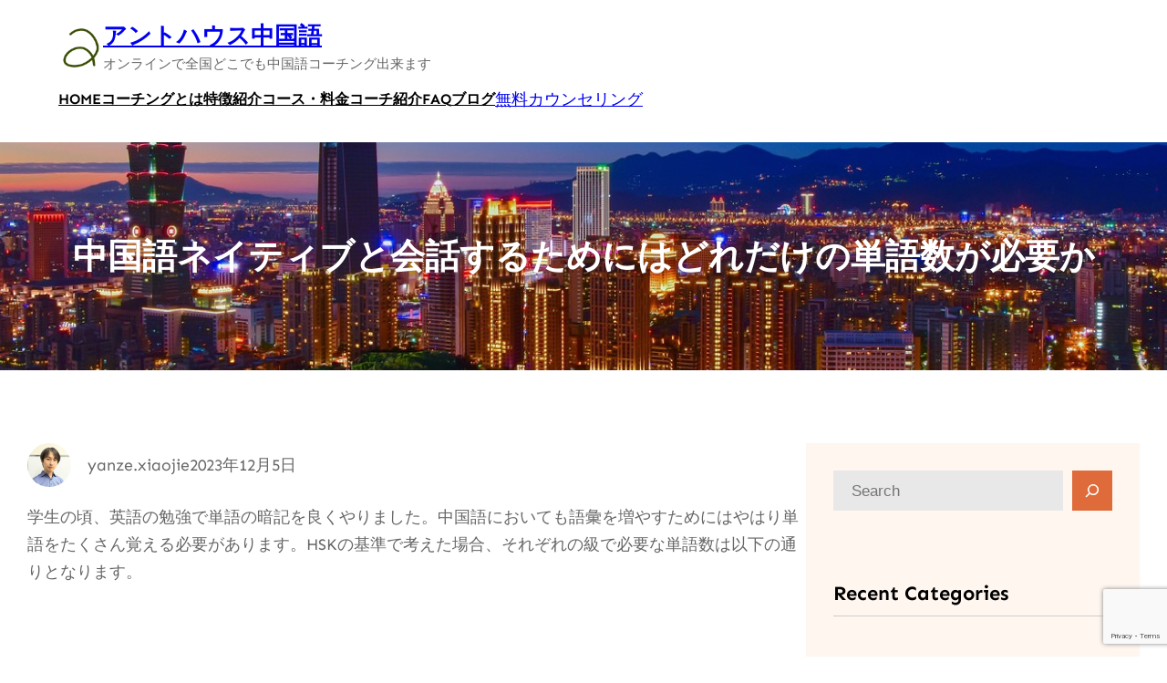

--- FILE ---
content_type: text/html; charset=utf-8
request_url: https://www.google.com/recaptcha/api2/anchor?ar=1&k=6Lfp6JkoAAAAAKJtXxy-O5jGizw7-4bespPb--uz&co=aHR0cDovL2FudGhvdXNlLWMuY29tOjgw&hl=en&v=N67nZn4AqZkNcbeMu4prBgzg&size=invisible&anchor-ms=20000&execute-ms=30000&cb=7l0zdjegnkcp
body_size: 48671
content:
<!DOCTYPE HTML><html dir="ltr" lang="en"><head><meta http-equiv="Content-Type" content="text/html; charset=UTF-8">
<meta http-equiv="X-UA-Compatible" content="IE=edge">
<title>reCAPTCHA</title>
<style type="text/css">
/* cyrillic-ext */
@font-face {
  font-family: 'Roboto';
  font-style: normal;
  font-weight: 400;
  font-stretch: 100%;
  src: url(//fonts.gstatic.com/s/roboto/v48/KFO7CnqEu92Fr1ME7kSn66aGLdTylUAMa3GUBHMdazTgWw.woff2) format('woff2');
  unicode-range: U+0460-052F, U+1C80-1C8A, U+20B4, U+2DE0-2DFF, U+A640-A69F, U+FE2E-FE2F;
}
/* cyrillic */
@font-face {
  font-family: 'Roboto';
  font-style: normal;
  font-weight: 400;
  font-stretch: 100%;
  src: url(//fonts.gstatic.com/s/roboto/v48/KFO7CnqEu92Fr1ME7kSn66aGLdTylUAMa3iUBHMdazTgWw.woff2) format('woff2');
  unicode-range: U+0301, U+0400-045F, U+0490-0491, U+04B0-04B1, U+2116;
}
/* greek-ext */
@font-face {
  font-family: 'Roboto';
  font-style: normal;
  font-weight: 400;
  font-stretch: 100%;
  src: url(//fonts.gstatic.com/s/roboto/v48/KFO7CnqEu92Fr1ME7kSn66aGLdTylUAMa3CUBHMdazTgWw.woff2) format('woff2');
  unicode-range: U+1F00-1FFF;
}
/* greek */
@font-face {
  font-family: 'Roboto';
  font-style: normal;
  font-weight: 400;
  font-stretch: 100%;
  src: url(//fonts.gstatic.com/s/roboto/v48/KFO7CnqEu92Fr1ME7kSn66aGLdTylUAMa3-UBHMdazTgWw.woff2) format('woff2');
  unicode-range: U+0370-0377, U+037A-037F, U+0384-038A, U+038C, U+038E-03A1, U+03A3-03FF;
}
/* math */
@font-face {
  font-family: 'Roboto';
  font-style: normal;
  font-weight: 400;
  font-stretch: 100%;
  src: url(//fonts.gstatic.com/s/roboto/v48/KFO7CnqEu92Fr1ME7kSn66aGLdTylUAMawCUBHMdazTgWw.woff2) format('woff2');
  unicode-range: U+0302-0303, U+0305, U+0307-0308, U+0310, U+0312, U+0315, U+031A, U+0326-0327, U+032C, U+032F-0330, U+0332-0333, U+0338, U+033A, U+0346, U+034D, U+0391-03A1, U+03A3-03A9, U+03B1-03C9, U+03D1, U+03D5-03D6, U+03F0-03F1, U+03F4-03F5, U+2016-2017, U+2034-2038, U+203C, U+2040, U+2043, U+2047, U+2050, U+2057, U+205F, U+2070-2071, U+2074-208E, U+2090-209C, U+20D0-20DC, U+20E1, U+20E5-20EF, U+2100-2112, U+2114-2115, U+2117-2121, U+2123-214F, U+2190, U+2192, U+2194-21AE, U+21B0-21E5, U+21F1-21F2, U+21F4-2211, U+2213-2214, U+2216-22FF, U+2308-230B, U+2310, U+2319, U+231C-2321, U+2336-237A, U+237C, U+2395, U+239B-23B7, U+23D0, U+23DC-23E1, U+2474-2475, U+25AF, U+25B3, U+25B7, U+25BD, U+25C1, U+25CA, U+25CC, U+25FB, U+266D-266F, U+27C0-27FF, U+2900-2AFF, U+2B0E-2B11, U+2B30-2B4C, U+2BFE, U+3030, U+FF5B, U+FF5D, U+1D400-1D7FF, U+1EE00-1EEFF;
}
/* symbols */
@font-face {
  font-family: 'Roboto';
  font-style: normal;
  font-weight: 400;
  font-stretch: 100%;
  src: url(//fonts.gstatic.com/s/roboto/v48/KFO7CnqEu92Fr1ME7kSn66aGLdTylUAMaxKUBHMdazTgWw.woff2) format('woff2');
  unicode-range: U+0001-000C, U+000E-001F, U+007F-009F, U+20DD-20E0, U+20E2-20E4, U+2150-218F, U+2190, U+2192, U+2194-2199, U+21AF, U+21E6-21F0, U+21F3, U+2218-2219, U+2299, U+22C4-22C6, U+2300-243F, U+2440-244A, U+2460-24FF, U+25A0-27BF, U+2800-28FF, U+2921-2922, U+2981, U+29BF, U+29EB, U+2B00-2BFF, U+4DC0-4DFF, U+FFF9-FFFB, U+10140-1018E, U+10190-1019C, U+101A0, U+101D0-101FD, U+102E0-102FB, U+10E60-10E7E, U+1D2C0-1D2D3, U+1D2E0-1D37F, U+1F000-1F0FF, U+1F100-1F1AD, U+1F1E6-1F1FF, U+1F30D-1F30F, U+1F315, U+1F31C, U+1F31E, U+1F320-1F32C, U+1F336, U+1F378, U+1F37D, U+1F382, U+1F393-1F39F, U+1F3A7-1F3A8, U+1F3AC-1F3AF, U+1F3C2, U+1F3C4-1F3C6, U+1F3CA-1F3CE, U+1F3D4-1F3E0, U+1F3ED, U+1F3F1-1F3F3, U+1F3F5-1F3F7, U+1F408, U+1F415, U+1F41F, U+1F426, U+1F43F, U+1F441-1F442, U+1F444, U+1F446-1F449, U+1F44C-1F44E, U+1F453, U+1F46A, U+1F47D, U+1F4A3, U+1F4B0, U+1F4B3, U+1F4B9, U+1F4BB, U+1F4BF, U+1F4C8-1F4CB, U+1F4D6, U+1F4DA, U+1F4DF, U+1F4E3-1F4E6, U+1F4EA-1F4ED, U+1F4F7, U+1F4F9-1F4FB, U+1F4FD-1F4FE, U+1F503, U+1F507-1F50B, U+1F50D, U+1F512-1F513, U+1F53E-1F54A, U+1F54F-1F5FA, U+1F610, U+1F650-1F67F, U+1F687, U+1F68D, U+1F691, U+1F694, U+1F698, U+1F6AD, U+1F6B2, U+1F6B9-1F6BA, U+1F6BC, U+1F6C6-1F6CF, U+1F6D3-1F6D7, U+1F6E0-1F6EA, U+1F6F0-1F6F3, U+1F6F7-1F6FC, U+1F700-1F7FF, U+1F800-1F80B, U+1F810-1F847, U+1F850-1F859, U+1F860-1F887, U+1F890-1F8AD, U+1F8B0-1F8BB, U+1F8C0-1F8C1, U+1F900-1F90B, U+1F93B, U+1F946, U+1F984, U+1F996, U+1F9E9, U+1FA00-1FA6F, U+1FA70-1FA7C, U+1FA80-1FA89, U+1FA8F-1FAC6, U+1FACE-1FADC, U+1FADF-1FAE9, U+1FAF0-1FAF8, U+1FB00-1FBFF;
}
/* vietnamese */
@font-face {
  font-family: 'Roboto';
  font-style: normal;
  font-weight: 400;
  font-stretch: 100%;
  src: url(//fonts.gstatic.com/s/roboto/v48/KFO7CnqEu92Fr1ME7kSn66aGLdTylUAMa3OUBHMdazTgWw.woff2) format('woff2');
  unicode-range: U+0102-0103, U+0110-0111, U+0128-0129, U+0168-0169, U+01A0-01A1, U+01AF-01B0, U+0300-0301, U+0303-0304, U+0308-0309, U+0323, U+0329, U+1EA0-1EF9, U+20AB;
}
/* latin-ext */
@font-face {
  font-family: 'Roboto';
  font-style: normal;
  font-weight: 400;
  font-stretch: 100%;
  src: url(//fonts.gstatic.com/s/roboto/v48/KFO7CnqEu92Fr1ME7kSn66aGLdTylUAMa3KUBHMdazTgWw.woff2) format('woff2');
  unicode-range: U+0100-02BA, U+02BD-02C5, U+02C7-02CC, U+02CE-02D7, U+02DD-02FF, U+0304, U+0308, U+0329, U+1D00-1DBF, U+1E00-1E9F, U+1EF2-1EFF, U+2020, U+20A0-20AB, U+20AD-20C0, U+2113, U+2C60-2C7F, U+A720-A7FF;
}
/* latin */
@font-face {
  font-family: 'Roboto';
  font-style: normal;
  font-weight: 400;
  font-stretch: 100%;
  src: url(//fonts.gstatic.com/s/roboto/v48/KFO7CnqEu92Fr1ME7kSn66aGLdTylUAMa3yUBHMdazQ.woff2) format('woff2');
  unicode-range: U+0000-00FF, U+0131, U+0152-0153, U+02BB-02BC, U+02C6, U+02DA, U+02DC, U+0304, U+0308, U+0329, U+2000-206F, U+20AC, U+2122, U+2191, U+2193, U+2212, U+2215, U+FEFF, U+FFFD;
}
/* cyrillic-ext */
@font-face {
  font-family: 'Roboto';
  font-style: normal;
  font-weight: 500;
  font-stretch: 100%;
  src: url(//fonts.gstatic.com/s/roboto/v48/KFO7CnqEu92Fr1ME7kSn66aGLdTylUAMa3GUBHMdazTgWw.woff2) format('woff2');
  unicode-range: U+0460-052F, U+1C80-1C8A, U+20B4, U+2DE0-2DFF, U+A640-A69F, U+FE2E-FE2F;
}
/* cyrillic */
@font-face {
  font-family: 'Roboto';
  font-style: normal;
  font-weight: 500;
  font-stretch: 100%;
  src: url(//fonts.gstatic.com/s/roboto/v48/KFO7CnqEu92Fr1ME7kSn66aGLdTylUAMa3iUBHMdazTgWw.woff2) format('woff2');
  unicode-range: U+0301, U+0400-045F, U+0490-0491, U+04B0-04B1, U+2116;
}
/* greek-ext */
@font-face {
  font-family: 'Roboto';
  font-style: normal;
  font-weight: 500;
  font-stretch: 100%;
  src: url(//fonts.gstatic.com/s/roboto/v48/KFO7CnqEu92Fr1ME7kSn66aGLdTylUAMa3CUBHMdazTgWw.woff2) format('woff2');
  unicode-range: U+1F00-1FFF;
}
/* greek */
@font-face {
  font-family: 'Roboto';
  font-style: normal;
  font-weight: 500;
  font-stretch: 100%;
  src: url(//fonts.gstatic.com/s/roboto/v48/KFO7CnqEu92Fr1ME7kSn66aGLdTylUAMa3-UBHMdazTgWw.woff2) format('woff2');
  unicode-range: U+0370-0377, U+037A-037F, U+0384-038A, U+038C, U+038E-03A1, U+03A3-03FF;
}
/* math */
@font-face {
  font-family: 'Roboto';
  font-style: normal;
  font-weight: 500;
  font-stretch: 100%;
  src: url(//fonts.gstatic.com/s/roboto/v48/KFO7CnqEu92Fr1ME7kSn66aGLdTylUAMawCUBHMdazTgWw.woff2) format('woff2');
  unicode-range: U+0302-0303, U+0305, U+0307-0308, U+0310, U+0312, U+0315, U+031A, U+0326-0327, U+032C, U+032F-0330, U+0332-0333, U+0338, U+033A, U+0346, U+034D, U+0391-03A1, U+03A3-03A9, U+03B1-03C9, U+03D1, U+03D5-03D6, U+03F0-03F1, U+03F4-03F5, U+2016-2017, U+2034-2038, U+203C, U+2040, U+2043, U+2047, U+2050, U+2057, U+205F, U+2070-2071, U+2074-208E, U+2090-209C, U+20D0-20DC, U+20E1, U+20E5-20EF, U+2100-2112, U+2114-2115, U+2117-2121, U+2123-214F, U+2190, U+2192, U+2194-21AE, U+21B0-21E5, U+21F1-21F2, U+21F4-2211, U+2213-2214, U+2216-22FF, U+2308-230B, U+2310, U+2319, U+231C-2321, U+2336-237A, U+237C, U+2395, U+239B-23B7, U+23D0, U+23DC-23E1, U+2474-2475, U+25AF, U+25B3, U+25B7, U+25BD, U+25C1, U+25CA, U+25CC, U+25FB, U+266D-266F, U+27C0-27FF, U+2900-2AFF, U+2B0E-2B11, U+2B30-2B4C, U+2BFE, U+3030, U+FF5B, U+FF5D, U+1D400-1D7FF, U+1EE00-1EEFF;
}
/* symbols */
@font-face {
  font-family: 'Roboto';
  font-style: normal;
  font-weight: 500;
  font-stretch: 100%;
  src: url(//fonts.gstatic.com/s/roboto/v48/KFO7CnqEu92Fr1ME7kSn66aGLdTylUAMaxKUBHMdazTgWw.woff2) format('woff2');
  unicode-range: U+0001-000C, U+000E-001F, U+007F-009F, U+20DD-20E0, U+20E2-20E4, U+2150-218F, U+2190, U+2192, U+2194-2199, U+21AF, U+21E6-21F0, U+21F3, U+2218-2219, U+2299, U+22C4-22C6, U+2300-243F, U+2440-244A, U+2460-24FF, U+25A0-27BF, U+2800-28FF, U+2921-2922, U+2981, U+29BF, U+29EB, U+2B00-2BFF, U+4DC0-4DFF, U+FFF9-FFFB, U+10140-1018E, U+10190-1019C, U+101A0, U+101D0-101FD, U+102E0-102FB, U+10E60-10E7E, U+1D2C0-1D2D3, U+1D2E0-1D37F, U+1F000-1F0FF, U+1F100-1F1AD, U+1F1E6-1F1FF, U+1F30D-1F30F, U+1F315, U+1F31C, U+1F31E, U+1F320-1F32C, U+1F336, U+1F378, U+1F37D, U+1F382, U+1F393-1F39F, U+1F3A7-1F3A8, U+1F3AC-1F3AF, U+1F3C2, U+1F3C4-1F3C6, U+1F3CA-1F3CE, U+1F3D4-1F3E0, U+1F3ED, U+1F3F1-1F3F3, U+1F3F5-1F3F7, U+1F408, U+1F415, U+1F41F, U+1F426, U+1F43F, U+1F441-1F442, U+1F444, U+1F446-1F449, U+1F44C-1F44E, U+1F453, U+1F46A, U+1F47D, U+1F4A3, U+1F4B0, U+1F4B3, U+1F4B9, U+1F4BB, U+1F4BF, U+1F4C8-1F4CB, U+1F4D6, U+1F4DA, U+1F4DF, U+1F4E3-1F4E6, U+1F4EA-1F4ED, U+1F4F7, U+1F4F9-1F4FB, U+1F4FD-1F4FE, U+1F503, U+1F507-1F50B, U+1F50D, U+1F512-1F513, U+1F53E-1F54A, U+1F54F-1F5FA, U+1F610, U+1F650-1F67F, U+1F687, U+1F68D, U+1F691, U+1F694, U+1F698, U+1F6AD, U+1F6B2, U+1F6B9-1F6BA, U+1F6BC, U+1F6C6-1F6CF, U+1F6D3-1F6D7, U+1F6E0-1F6EA, U+1F6F0-1F6F3, U+1F6F7-1F6FC, U+1F700-1F7FF, U+1F800-1F80B, U+1F810-1F847, U+1F850-1F859, U+1F860-1F887, U+1F890-1F8AD, U+1F8B0-1F8BB, U+1F8C0-1F8C1, U+1F900-1F90B, U+1F93B, U+1F946, U+1F984, U+1F996, U+1F9E9, U+1FA00-1FA6F, U+1FA70-1FA7C, U+1FA80-1FA89, U+1FA8F-1FAC6, U+1FACE-1FADC, U+1FADF-1FAE9, U+1FAF0-1FAF8, U+1FB00-1FBFF;
}
/* vietnamese */
@font-face {
  font-family: 'Roboto';
  font-style: normal;
  font-weight: 500;
  font-stretch: 100%;
  src: url(//fonts.gstatic.com/s/roboto/v48/KFO7CnqEu92Fr1ME7kSn66aGLdTylUAMa3OUBHMdazTgWw.woff2) format('woff2');
  unicode-range: U+0102-0103, U+0110-0111, U+0128-0129, U+0168-0169, U+01A0-01A1, U+01AF-01B0, U+0300-0301, U+0303-0304, U+0308-0309, U+0323, U+0329, U+1EA0-1EF9, U+20AB;
}
/* latin-ext */
@font-face {
  font-family: 'Roboto';
  font-style: normal;
  font-weight: 500;
  font-stretch: 100%;
  src: url(//fonts.gstatic.com/s/roboto/v48/KFO7CnqEu92Fr1ME7kSn66aGLdTylUAMa3KUBHMdazTgWw.woff2) format('woff2');
  unicode-range: U+0100-02BA, U+02BD-02C5, U+02C7-02CC, U+02CE-02D7, U+02DD-02FF, U+0304, U+0308, U+0329, U+1D00-1DBF, U+1E00-1E9F, U+1EF2-1EFF, U+2020, U+20A0-20AB, U+20AD-20C0, U+2113, U+2C60-2C7F, U+A720-A7FF;
}
/* latin */
@font-face {
  font-family: 'Roboto';
  font-style: normal;
  font-weight: 500;
  font-stretch: 100%;
  src: url(//fonts.gstatic.com/s/roboto/v48/KFO7CnqEu92Fr1ME7kSn66aGLdTylUAMa3yUBHMdazQ.woff2) format('woff2');
  unicode-range: U+0000-00FF, U+0131, U+0152-0153, U+02BB-02BC, U+02C6, U+02DA, U+02DC, U+0304, U+0308, U+0329, U+2000-206F, U+20AC, U+2122, U+2191, U+2193, U+2212, U+2215, U+FEFF, U+FFFD;
}
/* cyrillic-ext */
@font-face {
  font-family: 'Roboto';
  font-style: normal;
  font-weight: 900;
  font-stretch: 100%;
  src: url(//fonts.gstatic.com/s/roboto/v48/KFO7CnqEu92Fr1ME7kSn66aGLdTylUAMa3GUBHMdazTgWw.woff2) format('woff2');
  unicode-range: U+0460-052F, U+1C80-1C8A, U+20B4, U+2DE0-2DFF, U+A640-A69F, U+FE2E-FE2F;
}
/* cyrillic */
@font-face {
  font-family: 'Roboto';
  font-style: normal;
  font-weight: 900;
  font-stretch: 100%;
  src: url(//fonts.gstatic.com/s/roboto/v48/KFO7CnqEu92Fr1ME7kSn66aGLdTylUAMa3iUBHMdazTgWw.woff2) format('woff2');
  unicode-range: U+0301, U+0400-045F, U+0490-0491, U+04B0-04B1, U+2116;
}
/* greek-ext */
@font-face {
  font-family: 'Roboto';
  font-style: normal;
  font-weight: 900;
  font-stretch: 100%;
  src: url(//fonts.gstatic.com/s/roboto/v48/KFO7CnqEu92Fr1ME7kSn66aGLdTylUAMa3CUBHMdazTgWw.woff2) format('woff2');
  unicode-range: U+1F00-1FFF;
}
/* greek */
@font-face {
  font-family: 'Roboto';
  font-style: normal;
  font-weight: 900;
  font-stretch: 100%;
  src: url(//fonts.gstatic.com/s/roboto/v48/KFO7CnqEu92Fr1ME7kSn66aGLdTylUAMa3-UBHMdazTgWw.woff2) format('woff2');
  unicode-range: U+0370-0377, U+037A-037F, U+0384-038A, U+038C, U+038E-03A1, U+03A3-03FF;
}
/* math */
@font-face {
  font-family: 'Roboto';
  font-style: normal;
  font-weight: 900;
  font-stretch: 100%;
  src: url(//fonts.gstatic.com/s/roboto/v48/KFO7CnqEu92Fr1ME7kSn66aGLdTylUAMawCUBHMdazTgWw.woff2) format('woff2');
  unicode-range: U+0302-0303, U+0305, U+0307-0308, U+0310, U+0312, U+0315, U+031A, U+0326-0327, U+032C, U+032F-0330, U+0332-0333, U+0338, U+033A, U+0346, U+034D, U+0391-03A1, U+03A3-03A9, U+03B1-03C9, U+03D1, U+03D5-03D6, U+03F0-03F1, U+03F4-03F5, U+2016-2017, U+2034-2038, U+203C, U+2040, U+2043, U+2047, U+2050, U+2057, U+205F, U+2070-2071, U+2074-208E, U+2090-209C, U+20D0-20DC, U+20E1, U+20E5-20EF, U+2100-2112, U+2114-2115, U+2117-2121, U+2123-214F, U+2190, U+2192, U+2194-21AE, U+21B0-21E5, U+21F1-21F2, U+21F4-2211, U+2213-2214, U+2216-22FF, U+2308-230B, U+2310, U+2319, U+231C-2321, U+2336-237A, U+237C, U+2395, U+239B-23B7, U+23D0, U+23DC-23E1, U+2474-2475, U+25AF, U+25B3, U+25B7, U+25BD, U+25C1, U+25CA, U+25CC, U+25FB, U+266D-266F, U+27C0-27FF, U+2900-2AFF, U+2B0E-2B11, U+2B30-2B4C, U+2BFE, U+3030, U+FF5B, U+FF5D, U+1D400-1D7FF, U+1EE00-1EEFF;
}
/* symbols */
@font-face {
  font-family: 'Roboto';
  font-style: normal;
  font-weight: 900;
  font-stretch: 100%;
  src: url(//fonts.gstatic.com/s/roboto/v48/KFO7CnqEu92Fr1ME7kSn66aGLdTylUAMaxKUBHMdazTgWw.woff2) format('woff2');
  unicode-range: U+0001-000C, U+000E-001F, U+007F-009F, U+20DD-20E0, U+20E2-20E4, U+2150-218F, U+2190, U+2192, U+2194-2199, U+21AF, U+21E6-21F0, U+21F3, U+2218-2219, U+2299, U+22C4-22C6, U+2300-243F, U+2440-244A, U+2460-24FF, U+25A0-27BF, U+2800-28FF, U+2921-2922, U+2981, U+29BF, U+29EB, U+2B00-2BFF, U+4DC0-4DFF, U+FFF9-FFFB, U+10140-1018E, U+10190-1019C, U+101A0, U+101D0-101FD, U+102E0-102FB, U+10E60-10E7E, U+1D2C0-1D2D3, U+1D2E0-1D37F, U+1F000-1F0FF, U+1F100-1F1AD, U+1F1E6-1F1FF, U+1F30D-1F30F, U+1F315, U+1F31C, U+1F31E, U+1F320-1F32C, U+1F336, U+1F378, U+1F37D, U+1F382, U+1F393-1F39F, U+1F3A7-1F3A8, U+1F3AC-1F3AF, U+1F3C2, U+1F3C4-1F3C6, U+1F3CA-1F3CE, U+1F3D4-1F3E0, U+1F3ED, U+1F3F1-1F3F3, U+1F3F5-1F3F7, U+1F408, U+1F415, U+1F41F, U+1F426, U+1F43F, U+1F441-1F442, U+1F444, U+1F446-1F449, U+1F44C-1F44E, U+1F453, U+1F46A, U+1F47D, U+1F4A3, U+1F4B0, U+1F4B3, U+1F4B9, U+1F4BB, U+1F4BF, U+1F4C8-1F4CB, U+1F4D6, U+1F4DA, U+1F4DF, U+1F4E3-1F4E6, U+1F4EA-1F4ED, U+1F4F7, U+1F4F9-1F4FB, U+1F4FD-1F4FE, U+1F503, U+1F507-1F50B, U+1F50D, U+1F512-1F513, U+1F53E-1F54A, U+1F54F-1F5FA, U+1F610, U+1F650-1F67F, U+1F687, U+1F68D, U+1F691, U+1F694, U+1F698, U+1F6AD, U+1F6B2, U+1F6B9-1F6BA, U+1F6BC, U+1F6C6-1F6CF, U+1F6D3-1F6D7, U+1F6E0-1F6EA, U+1F6F0-1F6F3, U+1F6F7-1F6FC, U+1F700-1F7FF, U+1F800-1F80B, U+1F810-1F847, U+1F850-1F859, U+1F860-1F887, U+1F890-1F8AD, U+1F8B0-1F8BB, U+1F8C0-1F8C1, U+1F900-1F90B, U+1F93B, U+1F946, U+1F984, U+1F996, U+1F9E9, U+1FA00-1FA6F, U+1FA70-1FA7C, U+1FA80-1FA89, U+1FA8F-1FAC6, U+1FACE-1FADC, U+1FADF-1FAE9, U+1FAF0-1FAF8, U+1FB00-1FBFF;
}
/* vietnamese */
@font-face {
  font-family: 'Roboto';
  font-style: normal;
  font-weight: 900;
  font-stretch: 100%;
  src: url(//fonts.gstatic.com/s/roboto/v48/KFO7CnqEu92Fr1ME7kSn66aGLdTylUAMa3OUBHMdazTgWw.woff2) format('woff2');
  unicode-range: U+0102-0103, U+0110-0111, U+0128-0129, U+0168-0169, U+01A0-01A1, U+01AF-01B0, U+0300-0301, U+0303-0304, U+0308-0309, U+0323, U+0329, U+1EA0-1EF9, U+20AB;
}
/* latin-ext */
@font-face {
  font-family: 'Roboto';
  font-style: normal;
  font-weight: 900;
  font-stretch: 100%;
  src: url(//fonts.gstatic.com/s/roboto/v48/KFO7CnqEu92Fr1ME7kSn66aGLdTylUAMa3KUBHMdazTgWw.woff2) format('woff2');
  unicode-range: U+0100-02BA, U+02BD-02C5, U+02C7-02CC, U+02CE-02D7, U+02DD-02FF, U+0304, U+0308, U+0329, U+1D00-1DBF, U+1E00-1E9F, U+1EF2-1EFF, U+2020, U+20A0-20AB, U+20AD-20C0, U+2113, U+2C60-2C7F, U+A720-A7FF;
}
/* latin */
@font-face {
  font-family: 'Roboto';
  font-style: normal;
  font-weight: 900;
  font-stretch: 100%;
  src: url(//fonts.gstatic.com/s/roboto/v48/KFO7CnqEu92Fr1ME7kSn66aGLdTylUAMa3yUBHMdazQ.woff2) format('woff2');
  unicode-range: U+0000-00FF, U+0131, U+0152-0153, U+02BB-02BC, U+02C6, U+02DA, U+02DC, U+0304, U+0308, U+0329, U+2000-206F, U+20AC, U+2122, U+2191, U+2193, U+2212, U+2215, U+FEFF, U+FFFD;
}

</style>
<link rel="stylesheet" type="text/css" href="https://www.gstatic.com/recaptcha/releases/N67nZn4AqZkNcbeMu4prBgzg/styles__ltr.css">
<script nonce="W5JbVgN7wuZuLRXuZczIQQ" type="text/javascript">window['__recaptcha_api'] = 'https://www.google.com/recaptcha/api2/';</script>
<script type="text/javascript" src="https://www.gstatic.com/recaptcha/releases/N67nZn4AqZkNcbeMu4prBgzg/recaptcha__en.js" nonce="W5JbVgN7wuZuLRXuZczIQQ">
      
    </script></head>
<body><div id="rc-anchor-alert" class="rc-anchor-alert"></div>
<input type="hidden" id="recaptcha-token" value="[base64]">
<script type="text/javascript" nonce="W5JbVgN7wuZuLRXuZczIQQ">
      recaptcha.anchor.Main.init("[\x22ainput\x22,[\x22bgdata\x22,\x22\x22,\[base64]/[base64]/[base64]/[base64]/[base64]/[base64]/KGcoTywyNTMsTy5PKSxVRyhPLEMpKTpnKE8sMjUzLEMpLE8pKSxsKSksTykpfSxieT1mdW5jdGlvbihDLE8sdSxsKXtmb3IobD0odT1SKEMpLDApO08+MDtPLS0pbD1sPDw4fFooQyk7ZyhDLHUsbCl9LFVHPWZ1bmN0aW9uKEMsTyl7Qy5pLmxlbmd0aD4xMDQ/[base64]/[base64]/[base64]/[base64]/[base64]/[base64]/[base64]\\u003d\x22,\[base64]\\u003d\x22,\x22G8KUw5twCcKBEcOdYQorw7DCrcKbw6LDhWrDsg/[base64]/DhMKmw77CuSAzw78vaMKmKnTCsTXDjlQLwr4AOHURMMKswpl0AEsQakTCsA3CssKmJ8KSU3DCsjALw5Faw6TCuV9Tw5IhTQfCi8K/wr1ow7XCrMO0fVQ9wqLDssKKw4tONsO2w5Rkw4DDqMO2wqY4w5RZw4zCmsOfVDvDkhDCl8Oaf0ljwqVXJlTDosKqI8Kdw6Nlw5tmw4vDj8KTw6ZgwrfCq8OPw5PCkUNHZxXCjcKywo/DtERAw4hpwrfCsmNkwrvChn7DusK3w6JXw43DusOfwocScMOPAcOlwoDDrcKjwrVldm4qw5h4w5/CtirCgRQVTTIgKnzCkcKjS8K1wqhFEcOHasKgUzxCQcOkICUvwoJsw6AkfcK5WcO+wrjCq0LCvRMKPcKCwq3DhBICZMKoA8O2ancBw5vDhcOVL3vDp8KJw4MAQDnDjsKyw6VFYMKycgXDi05rwoJOwp3DksOWYMObwrLCqsKHwq/[base64]/DgMOKwqTCj8K7wrJKwqPDtRwgQHjDiDfCpE4uTkTDvCoOwrfCuwIFHcO7D01LZsKPwqXDmMOew6LDp0EvT8KaIcKoM8Ojw50xIcK4OsKnwqrDtm7Ct8OcwoFIwofCpQMNFnTCuMOrwpl0PE0/w5Rbw5k7QsKyw4rCgWoow5YGPjXDpMK+w7xyw7fDgsKXS8KLWyZgLjtwYcOUwp/Ch8KNewBsw60lw47DoMOkw5Ezw7jDkwk+w4HCvSvCnUXCvMKYwrkEwrLCl8Ofwr8Ow6/Dj8OJw4vDicOqQ8OKKXrDvWoBwp/ClcKuwrV8wrDDvsOfw6IpExTDv8O8w7EJwrdwwq3CshNHw58awo7DmXhcw4FxGGTCtcK1w60LN1gjwobCjMORPmt9acKsw4Qfw6FsUih3QMO1wqc/LU5YSxoxwr1zTMOfw4lJwrcKw7HChsKdw45vNMKHdW/CtcOdw6XCnsKQw7J9J8OPQ8OfwpnClDRVBcK3w67Dr8KZwrcqwrTDtxkLRsKjdWceFsOaw7EpMMOLdMOxPH3ClX1qCcKqcx3DnMKqMRDCgcK2w4DDsMKUP8OPwonDrGrCvMOTw6DDjh/DhxHCpsOsIMKvw7EhZz58wrE/DjYxw5LCscK8w7rDtsOawoPDiMKswo15WMOVw73DmMOlw7o3ZizDm0JrBX8Aw6osw6xswoPCllDDnUsVCj7CkcKXXXvCgiLDqMKGJi3Co8Kqw4PCn8KKC2tee3RYMcKVw6cRIyDCgDhMw7/DsHFgwpgEwrLDlsOWGcOnw5HDp8KjKGbChMO2WsK1w6Rdwp7DlMK8I1HDszI3w67Ds2Y7U8KpZ09Gw4nClsOvw4/Cg8KVJ1zCuBEOB8OADcKURMOWw7xSXW3DnMOpw6XDr8OCwrDCvcK0w4YfOcKjwpXCgsOcQinDo8Kjc8O3w4lnwpXCksKAwqk9H8OdRcK7wp4SwrHCrsKERXjDoMKXw6LDulIrwpFCHMKOwqMyblvDrcOJHmhpwpfCrH5bw6nDs3DCqErDjibCoHp/wpvDg8OfwpnCpMOHw783HcOuZcOwasKeE3/CmMK1MWBFwonDhiBNwqgCLQUkOkAgwq3Ck8Oew6fDncOowqZuw7dIPhEIw59GdhPCjsOwwozDg8KXw5rCrAfDqloFw5/[base64]/DiMKJw5QnEcOtw4bCpW3CvcOEw63Cs8Kgw4fDnsKGw4PCqsKPwo4Qw79NwrvCvsKQUULDnMKgLS5Yw5sgExg4w57DuX7Cv2bDrcOEw6kdSlzCsQRVw7vCmXTDgcKFbMKoV8KtVB7CicKqQF/Dv3wNFcK9a8Ozw5Uvw6VqFBdVwrpJw5sxRcOAAcKHwqJcLMOfw67CisKHJTBww65Pw63DhhBVw7/DmcKRORTDq8KZw4YTHcO9PsKowqXDs8O8OMOqWiR6wrQ4DMOcVsKMw7jDowZ9wrplMyhnwo7DicKhAMOSwrAhw5DDhsOdwo/CoSd0DMKCacOXGzLCvnDCocOIwo3Dg8K1wpzDh8OOPlx6wrN3TCJGVMOHUQLCo8OXfsKCacOUw5/ChGLDowYawqVWw69qwpnDmlFpEcOWwofDq1tqw69xJsKYwo7CqsOGw5BfMcKCGgszwofDo8KGAMKnasOZZsK1wqEqwr3DjVYHwoNuJARtw5LDqcOcw5vCgGRaIsO/w4LDt8OgRcO1LsOmYRYBw79zw6DChsKYw5jCvsO3PMKpwqxEwqVQQsOEwoLDj3lsfsKaMMOFwohGKVzDn1/DhW3DlgrDgMKow69Yw4vDs8Ogw697FS/CvQbDvQdnw7IcWV3CvG7CvsKDw7Z2LWIPw6DDrsKxw4PDvsKoKAs+w4cFwp9XIC92aMKuEjrDqsOzw63Cl8ObwoPDqsO1wrvCvxHCiMKoSSfCnQFKK0lfwr/ClsOJIsKeDsK0IWfCscKxw58STcKiD01Of8KLYcK4HwDCpmLDrsOpwpfDpcORTsOcwozDnMK6w7HDhW4Mw7kJw6gcYGkYZVlPw6DDtSPCll7Cv1HDuzHCtDrDl3DDjMO4w6QtF03Ct2JrKsOSwrk/[base64]/[base64]/w4vCm39GwozCocK6YsKEwonCucO1KUjCjBrDmMKvwrvDlsK2PsONEwTCpMKtw4TDsgXCmMK1HUvCsMKZVGolw4kUw4vDkHLDmXvDi8KUw7oSGFbDrnDCrsK4TsOoCMOzacODPybDoXcxwqx1XsKfRz4qIQEYw5PDgcKAMknCnMOCw5/[base64]/CpsKmV1TCpjdMwovDo1BEw5g2U8O1dsKNKB8Wwop5YcOEwpXCtcK8EMOOJMKnwo90YV/CjcOAIsKEbcKTP28JwoBtw5wcaMO/wqjCosK1wqRSAcK9Z2kdwo8owpbCjHDDkMOAw5R2wrbCssK2L8KXKcKvRRd9wotTFAjDm8OBLEtrw7zClsOWdMOJH0/CtHTDu2ACdcO0ZsOfY8OYEcOLZMOHN8KQw5PCi07Dm2DDp8ORaGrCsATCo8OrY8K1w4HCjsOWw7M9wqzCrXgRLnDCt8K0w6nDnjXCj8KfwrYbNsOCSsOyRcOdw7Q0wp7DlHTCq2rCsi/[base64]/wo9Pwo/Co8KxwpoWwrjCssKRw454w7hIwpTDvsOyw6rCsRnDtTDCq8O2KjrCuMOTKMO+w7LCukrClcObw4R1fMO/w6lTLMOvTcKJwrAyPMKIw6/DtcOwfzbCqWrDoHoowo0sS0l8BTTDsmHCk8OXGS1hw48Qwp9fw67DvMKmw7UIAsKgw5pRwqADwr/Ch0zDgEnCgcOrw73Dj1LCqMO8wrzCnQrCicOrRMKYMB/ClS3Ch2jDqsOWD0FGwpvDlMKqw6lCdSBBwozDkEDDnsKAcDXCu8OHw4zCgcKbwrfChsKAwrYYwq3Cnm7CsBjCiQTDmMKLMCrDrMKiOcOwT8OdT1Zsw5fCkEzDhgEtwpPCj8OkwrkVL8OmAyZ2JMKQw6sswrfCtMO8MMKkfRxUwpvDlV7CqEwtKzzDicO3wpFgw7trwr/CmSrCqMOnZ8OEwpYpMsO1IMKWw6PDpUMWFsOwHErChyXDizEncsORw6jDvEEjeMKGwqd3K8OfYDvCvsKaJMKYTcOlS3jCocO4DMObFmdKRHPDksKOC8OcwpMzK0Now60hYMKiw7/Dh8ODGsKnwohxR1/DskjCs0l5M8K9I8Oxw5vDoC/DksOQAcKAIlLClcOmKmI/TTjCpg/CmsOtw4jDsWzDt3l+wpZacRw9IHVEW8K3wqfDmTvCrDvCqcOQw4s3w51UwrocP8KWWcOmw794Ij4dPUvDulQ4c8OUwogDwqrCrMOkT8K2wqXChMODwq/CpMO3PMKlwrteFsOpw5/CvcOgwpLDn8OLw5k+AcKsYMOqw7HClsKXw4sbw4/DrsO1aUkqHTlJw4hyTXgVw5cZw60BaV7CtMKWw5FLwqJ0QhvCvMOQSg/CgQcpwrPCh8KWUi7DuQEmwoTDk8Kcw6nDtMKiwpAgwoZ+XGQ/LMOkw5PDgBLCt0d4RiHDjsOycMKYwp7Cj8K0w5LCisKsw6TCs1N1wq9FXMKcasOHw4PCrT1Gwq0QEcKxIcOLwozDpMOqwpsAIMONwqxIEMKkIBhRw4nCrMO6wofDqQ8jeUpiVcKMwp7CvmV+wqY/DsOxwqlqH8Kcw5XDgj9twqocwrUhwpsYwpPDrmvClcK8UC/CnRzDl8OTOxnCqsK0UkDChsKzUx0Rw43CkSfDucKLSsOBHB3ChMOUw4PDoMOBw5/[base64]/wq7DvMORw7tPw7sDw5vDn3LDmDB4B8OCwpvDjsKlLg5kacKww6JwwqHDtEnDvcKkT1sZw5sEwrJ+Z8KTVCQ0TsOgdcODwqPCggFIwrtFwr/Dr2EAwqUlw7/CvMKoX8K1wq7DoQVtwrZAPyh5w5vDr8KnwrzDjMK/AH7DnEnCq8K9TQYuEn/DisKcPsKFUhJzHws1Ek7DicOdHiAQDFJ+wpDDpSzDu8Kqw5RGw6bCjno0wpU+wqxvVV7Cs8O4EcOewrjCmsKILMOMDMK3Di47ORdoJgp7wojDoGbCn1AHKC/[base64]/DtcO5QMKUGi/DgcKDZHYzQXB/VMKWPCUfw4FtQ8Ojw45Cw5zCgFQTwqnCrMKgwoTDs8K9M8KFKwYWBkkgWTLCu8K8K2cLCsO/KgfCt8Ksw4bCtWwXw6HDjMKpfwgHwpQwHcKNZ8K9aCzDncKww742MmnDpsOVL8Kcw40gwp3DtArCvhfDtFgMw5onwoLCicO5w4lLc2/DksO7wrbDtDxLw7nDqcKzOsKFw4TDhiTDjMKiwr7CoMKnwoTDo8OFwrLCjXXDosO1w4dMYD1TwprCn8OEw6DDsS84Jx3CmnlkbcKDKsKgw7jDssK0wrFzwotPK8O4ayvCmA/[base64]/Dp8OEw5/CucKLwrDDjAzCg3s4AsO/[base64]/w4fCh0pPNy/Ch8KUw5wPUsK7QHXCjgDDiyYywoNYYCsJwpZue8OENFrCt13Cr8O7wqpqwrU8wqfCgEnDt8Ozw6ZHwrgPw7Njwq0kdC/[base64]/A8OpwoPChDvDjMO+VsO+KnjDl3VAwqbDo8KOTMKOwpLCusOxwoTDuhIXwp/[base64]/DtsOOFgXDnsOoFxU3w4cYwqN7wrfDjwjDq8O+w4BtScOJDcO2K8K/RMOVbMOLfMKlJcKZwocnw50UwrQbwoZaZsKxIBjDrcKFRBtlWzExX8O+Y8O4QsK3wpF7HU7CkHDDqUTDgcKmwoZhQR7CqcO5wpXCvMOLwrDCsMOSw6ZaUcKdOSAHwpbCkMO3dgrCs31gasK0L2DDtsKJwqt2GcK8wpBew57Dn8OsKhc0w6PCrMKmP2dtw5rDlSTDmU/DtsO/DcOnIQolw5zDpH/DlznDqGxWw6NLPsO9wrXDmTFtwqtkwocQaMOuwoB0M37CvAPDvsKQwqtyB8K7w7JFw4xGwql8w7lIwpwTw4DCkcK1PVjCjF9Aw5ouwofDjXTDv3Jcw5ZqwqBxw7ENwozDgywiL8KcXMOyw4XCjcK1w7FFwonDl8OtwpHDnCErw78Ow6bDryzCmCDDj0TCim/CksKow5nDhsOMAV54wqthwovCk0nChsO9wrbCiwMDCHfDmcOMaFs4AsKMRQVOwoXDpDnCoMKJCVfCqsOiKMKKwozClMO+w5HDqsK+wrfCuXtMwrgCEMKrw4w7wqh1wp7CmQzDj8OBLzPCqcOSc1zDqsOiSFZZJsOtT8Kqwq/CosOaw43DgkwwK0vDicKIw6d7wonDunrCuMK6w5fCo8Kuwqs6w7PCvcKSaS/CijZOMGLDhiB/wolXJHbCoD3CjcKbOB3DhMKEw5cScHlxPcO6E8KSw7vDq8KZwoLCkms5FVTCpMONeMKJw5dlOHTCi8KRw6jCoBshBzPDvsO7BcOewqrDgwd4wpl6woXChsODfMO+w4HCpAPDijRewqnCmyEJwpjCgsKpw6HCjMKsGsOcwp3CgWrCpkvCgWl1w4LDj2/[base64]/CnTFsOF0CCUHDo8ONGQQowrLCr0DDmFvCtsKhwoLDssKIazzCqA3DhyRBRCjClEDDgEXCusOoJkzDmcKAw4zCpk1xw4oEwrDCoRfCmMOQRsOpw5XDnsOvwq3CrBBBw4/[base64]/woUHbsKdT0YSesKVUcKEF25YJDTCtCPDtMOhw6zCvDF0wrE2TVsPw4kTwoNlwqDChz/DiVlcw60HQm7Dh8Khw4fCn8KhMVVHQcKaHH09wpxKccKdd8OUfMK6wpBnw5zDncKtw6pYw61XRMKRw67CkGfDtDBMwr/[base64]/CqHdPEUkfw4fDkDEYwp58wopjwqhmJMKgw6DDrmfCrsODw7nDqMKtw7xPOsOFwp0qw6IIwq8decOWAcOXw7jDu8KRwq/DmH/[base64]/e2LCoUDCoFHDr8K3I8OaCsKkw7p8RMK9dMOrwr4qwoM+WE8WYMOdTjPChcOgwozDpcKXw6bClsOAEcK5RsOQW8O0P8OPwq5awr3CsyzCvE0pZFPCgMKFfWfDgAABVEzDpmgZwqENCsOxUHjDviwgw6B0w7HCoj/CvMO4wrJ2wqkcw5o5ai3CoMOjwqt8cVd1wqXCqQjChcOgE8Oqe8OkwrnCoRJ2O1RjMB3ClVjDkATDr0fDmnAjZBARTsKePRHCr0/CrEHDkcK7w5nDgsO/C8K5wpwxJcKCFMOYwp3CiUjCuU8cNMKaw6ZHOFESWUIEY8ODG07CssOWw7w4w4dcwp9BPynDoBjClsOpw77CnHQ1w6/[base64]/CtsOtc8O0w4h6SQfCvEfCgMKSYzs0wrUQOcO8DzvDp8KrdABcw5DDpcOCOE1BaMKGwpRUHzFQP8KgTFLCr3vDqBRNS2PDqyYgw6J8wqEkCiUPQ3XClsO8wrcUXsOlKDdCKsK+Wn1CwqE7wpfDpUJkd0XDpjjDh8K4HMKmwo/CnnpyTcKdwoN0WsObHh7DkHcTYG8GPkfCgsOuw7PDgsKpwrfDjMOyXcK9fEQEw7rChUhEwrAzBcKRTXbCj8KYwqDCn8Okw6LDmcOiCMKPKsOZw4TCuynCmsK/w71LOUF+wprCncOTLcORZcKkHsOsw6smMHxCHCFDVV/[base64]/DvsKcwr/CrUgYwqrCh8KLwpd0N8OwQMKgw6gnw5J2w6HDqMOFwqxII3VUfcKtDC4+w6hbwoxJW3oPSSvDrGrCvsKIwqd6HTIRwrvDsMOGw5kww4fCmMOdwoU2b8OgfFfDuSI6VmLDpnHCosOewq1LwppkPg9FwrXCil5Pb01HSMKUw4fDgzbDrcOAVsOZO0B1XH/CiF3Cj8Otw7nCoijCisK0NMKew5IAw57DmcOew5plE8OfO8Osw7nCsyowOxfDhALChXDDg8OOIsOxNnV2w7VfG33CpsKqCsKYw7ALwqcDw7YCwpzDuMKJwpLDnWgfK0HDvMOuw7PDmsOowqTDsyZUwpFOw4TDjHbCnsKDdMK+wpzDh8K2XsOtW3YzFMO/wonDkQ7Du8OsecOUw59mwokRw6bDlsOEw4vDpVbCkMKUD8KwwqvDnsKOMMKfw7l0w4cWw6JJL8KrwppPwp84cE3CkEDDo8O+WMOgw5vCqmDCgg5TXSXDp8Kgw5jDpMOLwrPCscOtwpnDoBnDmUwzwqAQw5DDqcKQwpzCpsOMwrTCmVDDnMOlCA1hMBV2w5DDlQ/ClMKsXsOwKMOfw7zCqcK0DMKOw5nDhk7DgMOUMsK3EyzCo1UwwpQswr5Za8OCwpjClSp4woVtHx98wrvCqzHDjsKLQsKww7rDr313SxnDjGUWM3jCvwh4w7J/dsOrwpc0d8KWwpU9wokSI8OmKcKHw7PDn8KNwrRUfW3DjnvDiHI/[base64]/Dl8KhXMKzYEjCsjBEwrDCrcKLw7IRJhtvw4fDiMKvcA5+wqHDvcKrf8Otw6XDnFV4YgHCn8OdaMK4w6vDgnvCk8O/[base64]/DiQTCksOZwpw6wr7DlkzDqsOwE8KWJSwJAcO8QMKqM2PCqW/DqnBgeMKAw7DDtMKVwonDoSPDncOXw6nCuWnCmQNTw74Hw6A9wr5ww7zDgcKmw4nDicOnw4k9ZhMWKjrCmsOBwqsHdsKWUUMnw4U+w7PDoMKMw5MHw7tswp/[base64]/CjR1kwpxXHsK9w4nDnFfCo8KsQAHDuMKYXHDDpsONLw/CrxHDjEwGVcKuw4wuwrLDjgPCi8KbwrvDv8OCRcOEwq10wqPDocONwpRywqbCtMKVRcOtw6QwacOMUAFKw73Ct8KFwoM2FXHDgkfDtHEAfnxnw4fCrcK/[base64]/DlcOKMBfCtCbDt8O8McOAZcOnwrXDqsKRIcOuwozCnMKuw4XDn0HDocOsBmpdS1TCiWVlw6RAw6Mpw4XCnFlWCcKLbsOqEcORwq4wZ8OJw6vCpcK1ARTDpsKZw4YzB8K6ZmJtwo94AcOyVDwDTQg7w458XRtgFsOSY8K0FMOdwoHDs8Kqw7Bmw4YmfcOswq18Fms/woXDsXM0M8OPVnoPwqLDmcKAw411w7bCv8OxdMOQw6fCuwvCgcOId8OWw5HDih/CrEvCjMKYwoM3wrHCl03DrcOIDcOeJnXDosOlL8KCLMO+woIGw6xEw5cGeVzCmE3ChgvCtcOzCGRwBjrCsGAIwqg8Qh7CusKdThMAK8KQwrFww5PCu3/DsMKLw4lqw4DCisOVwrN+KcO/[base64]/acOzHMO2EMKnwqbDl8OMcDMrKRtNF1hYwqV+w63DuMKAW8KHezXCn8OKRGA1BcOvFMOWwoLCsMKkeENZw63Cj1LDjWXCrMK9wrbDqxUYw5g7O2fDhmjDl8ORwoFfDHEWOCvCmFLCoxjDm8K1dMKxwoHCvyAjwp7Cj8OfdcKLUcOSwqFHMMObGGsfacOYw4FmdgQ6A8O/wocLNX1OwqDDs1E+wpnDvMOKJ8KMa0jDu34famHDjxZafMO1c8KDL8OgwpTDqcKdLxUTWcK0IAjDscKfwpBBY01ebMOyFxVWwq/CicOURMOxXMKHw73CjMOpKsOKQsKFw4jCj8Oawq4bw5PCuisNTSEAZMK2c8Onc3vClsK5w5dfAmUhw6LCusOlc8O2AjHCgsOLbSB4wpFdCsKhD8Kaw4Efw5QqasObw4duw4A5wqfDp8O7ExYEA8O4UjTCoVrDncOswoxzwroWwokow4/DncOVw5PCunXDsS3Dn8ODdcOXPj16RU/CnhTDlcK3HXsUTDhXLUbCgzFRVGoPwp3Co8KdOsK2LlEOw77DqmvDg1rCp8O0wrbCiRYzNcOxwrUQC8KgQRXDm0jCgMKxw7t2wqnDjirCvMKBGxAHw4fCnsOOWcOjIsOkwqTDpUXCmEQLax/CuMO5wrrCp8O0G0fDlsODwrvDs1hCYUHCqsKlPcKVOE7Dn8OzKsO3GGfDjcOrBcKFTDfDpcKEaMO/w6kgw6gFwqfCqcOsR8KXw588w6dkW2fCj8ObZMKrwq/CssOpwqNiw7zCjsO9JGkWwoLDpcODwoFJwovDucKjw5oZwpHCt3vCoWJsLABWw5EcwpTCnV7CqQHCtG1nalYHQsOGL8O6wrbCkT7DpxDDn8OhQVo/[base64]/Dt8K/[base64]/CvFbDqMKhwrDDhUY8KjUqwrsXIAg+QBLCn8OoNsKxZkxsHmbDusKAIVHDi8KSdGDDo8OeOMO/w5cgwqYPbRjCv8KCwpHClcOiw4LDmsOCw4LCmcKDwoHCo8OuZsOKaRLDoErClcOSZcOmwrFHcQROGwHDuQ54XD3CkhUGw4g2J3hPLcKfwr3Dn8OjwrzCi0/DszjCoHZwXsOtXMKwwot8J2LCiHV9w4ZSwqDDsiQqwo/ClTXClVImRT7DiQnDi3xWw7Yrb8KRFMKIC2nDicOlwrrCl8KgwonDgcKLB8KfIMO7wrJ/wp/Dp8K/wpYBwpTDtcKRFVXDsz8JwqPDqRLCmWvCgsKIwq0QwrPDoVnCmFwbIMK1wqbDhcKNGC3DjcOpwrcWwovCqjXChcKHV8Ozw7HCgcKkw58JRMOqC8OXw7zDlwvCqMOyw77CnU/DmWkDf8OlXsKZWMKlwog1wq/DuDEPPcOAw7zCjgsIFMOIwrfDhcOfBcKdw4bDgMKcw5xzV1BxwpAVKMKaw5vCuD1twq3DnGnClxvDpsKYw6g9TMK0wrFiKTtFw67DtlVsV00/f8KKU8O7UQzCgmzDvCgtPEEiw47CpEAIFcKvB8OOajLDlW5RHMK4w7VmbMOTwqJaeMKywqTCgUg7UndLNj8lOcOTw7fDvMKaZsKvwpNqwpjCrH7CuwNJw43ColvClMOcwqQcwq7CkG/ClFBGw7gzwrHDtHAtwoItw5nCvH3CiAR9BGFedAZ2wq/CjcONcsOxfTgUdsO4wpnCpMObw6zCrcKCwrENOzvDpSAdw4AkbMOtwrvDoWbDrcK3w70Ow6XCg8KEdhHDv8KLw5fDqSMEGXLCosONwpdVIkdsRMOSw7DCkMOtUlUzwq3DtcOJw7nCssOvwqY/H8O5TMKow4Q1w5zDuT9pRwF/K8OuRHzDrMKLdX50wrfCt8KdwpR+CADCoTrCucKmL8OAcy/CqTt4w5cGIXfDoMOEfsKgQB9TbMKNN15Qwq8qw6/CnMOEEi/CpmhBwr/DrcOQwrskwo/[base64]/CgSBtwoPCjsKTYsKRX8O0AcKFw5fDi8OSwp5fw7lqYxrDhFx1XEBfw7N6TcKMwq4gwpbDoz4zJsOVHQVPXcO5wpbCrAIWwo5XAQnDtRLCtSfCgkzDssKzWMK6wqQnPDJHw79mw7pbwqd8DHHCj8ODZiHDtSdaJMKhw7/CpxsESFfDu3vCh8KCwoQKwqYmIR5Tc8OAwptmw51Cw5J0USsbTMOnwplvw6jDvMO2DcOUVXNSWMOUOj1NdyrDj8OtNcOlBMOpfcKmw7jCl8KSw4Qow6E/[base64]/ClWTDkcKzw415S1krwqnDqgd2QMOSe8O5e8ObOxoJBsKZDwp4wpgBwqxYVcKwwoPCqsKTb8Ozw47Dp3l4EnLCkTLDmMKKa2nDgMOeW09RA8OtwqMOBELCnHHCvSXDlcKrEGLCosO+w7klADEHDFTDlR/[base64]/DhAY1E8KVw4cgAyINw5nCmCvDmnQiDlvDlw/[base64]/w7LCj8O5w5LCmMOyMcKqLR8+w7QgIRTClMO2w65hwp/DgCzDrDTCl8OfQcK6w5Q9w7l+Y2PClGzDhA9yURLChH/DocKaLzrDlXpZw4/CncKSw5/CkG9Cw7tPCRLCgwBxw6vDoMO3KsO3ZSETB2LCnz/DscOFwqbDl8Olwr3DoMOTwqlAw5XDocOOUEJhwotHwpDDpFDDlMOmwpVPTsOtwrItC8KtwrhPw4A0fUfDjcKtXcOxdcOZwpHDjcO4woMoYk8ow43DikRPEWHCq8OLZkxvwrHCnMK4wqA5FsOOaUgaBMKAOsKhwr/DkcKgXcKTw5rDo8KsM8KjPMOsWiNqw4IvTg03QsOKOHpxfwHCtcKyw4wOcnFDOcK0w43DmxEbCjReAMKSw73DncOtwrTChcKiVcO6w5/DiMOIZXjCrMKCw5TCscKtw5NgYcOLw4fCiGPDmGTCgsKAw7vDgyjCuFkaPGscw4cbKcOPBMKIw4xSw7sFwobDlMOFwrwRw4LDunopw4xOXMKOKQ/DjAd6wrtFwrYpFETDqlRlwqYZN8KTwrgDLsOMwpEyw75JMcKzXnA/EcKfHcK/R0c2w45gZn7DrsOgBcKrw4fDsAPDvWjCjMO9w43Cgn5YaMKiw6vCh8OXccOowrV4wqfDlMKGR8KOZMKAw6/[base64]/DhmPDklvDr3g+wqfCk2PDhsOmeMKRcDVnE1nCl8KDwq56w7Q/w4huw4/[base64]/DuMKLw4LCicOAb3HDpxIQw5B2w73CgsKdw6RAw7xSw6jCjMOuw6Ekw6Uvw4IGw6zCgcKjwo7DgwzCvcO2ICDDpkHCvwXDry7CnsOcSMOjHsOCwpTCu8Kfb0vCscOow6cebW/CkMOyRcKJMsKAWMOzbG3CsAbDqh/DsC4JPU0VZmABw74bw4XCsQnDm8KdQWMwMwDDmcKzwqEZw5hWRBfCqMOpwpXDjsOZw7HCjhzDocOSw54GwrDDosKkw4owEyjDqsKya8OIYsKyEsKZE8K+ZMOcaQVDeCfCgFrCr8OKQnnDuMKsw7XCm8OOwqPCkjXCiwkCw4/[base64]/DpDTCs8KSacKdQCPDtMOHcG9/wr3DlMKNUkPCvz8zwrHDt317KGlWP0d6wpg7Zixow4jCnyxsb2TDp37CmsOlwpxAw5/DosOPB8OywrUcw77CrzhIwqvDpl3CsSUlw4V6w7d/ecK6TsO3VcKNwrlNw77CgEZUwprDqSJNw4Ftw71jJcOMw6ALMMOFAcOuwoZPCsKVPS7CiQ7Ci8Kew4o/X8OYwo7DtiPDocK1LsKjGsKJwoV4FiVYw6RJwrjCtsK7wq1mw5JcDkU6dBzDscKnScK5w4XCrMOow7lLwqFUOcOKQyTCj8KBw6LDtMOwwqoFacKsVRLDjcKawqPDlitmFcKjcRnDlnXCgMOUCFUnw5JmFMKowqfCuCAuL3dFwpHCtinDssKIwpHCk2DCm8O/Bh7DhkMOw590w7XCuU7Do8KZwqzCo8KVdGx9FMOCXG1tw5XDucKzOCVyw6VKwqvCp8KiOAU9C8KVwpkFJMOcNmM+wp/[base64]/[base64]/Cs8OJwr5TSsK/JXgJw5nCpcO1w55ww4HDqcK/C8ObEwlZwoFtJVZswpFxw6fDiS7DuRbCsMOCwozDvcKcTBLDg8KxXHt6w6XCpScGwrExWCVhw6/DmsODw6bDisOkZ8KewqnCr8OBcsOdXcOGFcOZwpgIa8ODb8KJS8KqQFHCsyvDlkrCh8OWJkTCg8K+Yg/[base64]/w4t0fcOGw69swrHDhsOIEMKOwosJan7CoR7Dr8O/[base64]/CksKtEcOUwqk2w7vDhhBRIxIqwpJLwoAIUcKAcGHDvBxbW2PCqMK2wpxABMKhc8KZwoU9UsO2w5l4EFg/wrnDv8K6FmXDnsOOw5TDiMKVUQtXwrVEHyMvGhfDnnJrA3IHwqTDjXFgK2R/FMOrwp3CrMOawr7DuSMgS3vCs8OPBsKyCMKaw4zCvmZLw7ATdQDDs046wqXCvgwgw6bDjSrCu8OIaMK8w7VOw5Rzwp80wrRTwqVew4TCuDg/NsOte8KzDgTClDbCvz0jCTwwwrpiw79Iw4Urwr9Sw43DtMKGTcKDwrHCgCRTw6I8wrDCoj8mwrdUw7LCv8OVFhTCkTJkFcO/wr5Kw7kIw4/ChXnDpMO0w5BiOm5ow4UIw51gw5MfJEFpwqjDnsKBEMO6w4PCtn40wpo7XT9pw4nClMKHw7NMw6PDuBwIw4jCkFh/ScOSccOaw6PDjUpDwrPDigQfGVnDuj8Rw4Utw6vDqyF8wrY3MjLCn8K5wrXCg3rDisOywqsHUcKmfcK5dSA6wonDvjXCtMKxVR5+ZDMVXSPCmgA9QlYqw4Y6VwRIfsKKwoMKwoLChMOaw6XDisOWGz01wonCv8KFEkI2w7nDnFhIb8KPBid3SynCqsOVw7vCj8O/FMO4KmUAwqlcFjTCvsOufXnCmsKiQ8KhcWzDjcKfLRdfA8O7Z3HChsOLfsONwrXChzhgw47CjkcGGMOZJMOvbwEqwr7DvyldwrMkSAwUEmIUGsKuNV42w5QAw7TCoy8wdAbCnRbCicO/X3sKw5JfwqxhLcOPc0hgw7HDpcKdw4Ycw67Dl1nDisK8I1AZcCwPw7piRMKfw4rDpwsRw5LCjh4odgTDsMO/w5rCosOSwqAywpDDhA9zwobCucOeNMKQwp8fwrzDti3Ct8OiO3hnNsKgw4YmQGhEw4hYNVc7KcOgBsOIw7LDnMOsDDMwIhEdfcKUw7tswoVIFjvCvCAqw7/[base64]/[base64]/[base64]/Dtg3DssKnLmrCslnDtWPCnwjCjcKMw6Isw4AaLEEHwqnCk14xw4LCtsOCwoPDhwN0w4PDuXofUkcNw69qRMO2wrTCrWvDv0HDncO5w4sxwoFvecOCw63Cqzo7w6JXBEQkwpBIL0olRW9Twp5kcMKVEsKbKVIJQsKDXjLDtlvCgC/CkMKfwqDCq8KtwoY8wp8WQcOpUsO+Nzslw558woRJCTLDlcO5IHpRwpDDtUnCrCzCg2nCsxfCvcOtw5tswqN5wqVvSjPCqnnDnS/Dv8KWf3oeKMOsT31hf0HDpzltCwLDkl1GA8OtwqAMBD40TxrDoMKVMGNQwoXDjynDtMK2w5oTKXXDpcKIOm/[base64]/DtcOmWxTDtD3CosKXDMKtw4XCg2TClsOkD8OWB8OVSUFpw6E6XcK1D8OLKcKuw7TDvjTDm8Kfw4sHIMOgIB3DnUJNw4YYSMOhKiFFaMO3w7BdUQPDuVvDm2HCgxbCimZuwqUWw6TDqkHCiighwr9ww5fCnUzDpsOldnPCg1/CscOjwr/[base64]/Cu8KlYMOCwrrChAgZwp/DrMOJXcKww44ywoHDqz1FwoTCi8OEDcOzAMKYw6/CgMK/I8KxwrYcw5jCtMKRSR1FwpHDn1k1w4poMXNzwrHDuy/[base64]/Dr0/DjcKiw5XCpcOUEcOGVMOMOm0Hw6fCj2bDnQ3DjAF1w4dgwrvCl8Otw44BTMKLecKIw7/DqMKRJcK0wpDDnUvCjm7CoT/[base64]/[base64]/DgcKaGRbDh8Kaw7zDjmAaw5fDlVDDt8KFwrbCmEfCpzYzMnwowo/Dr0rCpGdaTMOrwp4rOwXDsRwDRsOIw6XCiWkiwrHCr8OINiDCtUjCtMKqUcO0PEbCmcOEQG8uf0QfVEZfwoHCjF3Cny1zw7fCrwrCo1dyR8Kywp/DlFvDtisOw5PDqcOEJl/DpsOpIMOiBX5ndm7DkVNNwqsKw6XChjnDvnV0wq/DkcOxRsObMMO0w67DgMOmwrppLsO8ccKZBGrDsB/CnUdpVz3CjsO0woslcXdPw6zDqmloSyfChXcmNsKva1RZw5PCqnHCtUN4w7l2wrRJKzLDkMKEJ2gLBRliw6HDgTdgwpTDmsKWQCPDpcKuw5PDj2rDjljCgsKCwrHCm8KLw7ccR8OTwq/Cpk/ClkjCrnfCjyNiwpdsw5/DlxfDiC8BAsKBesOswqFXw51MHxnClgVhwpxUAsKqLlF7w6Y+wohxwqRJw43Dr8O5w6/[base64]/CjcOxdMORw74fH8K1woN0YCnDgsO5QsOlW8OHZg/CgUfCmQLDo0fCu8KlQMKScMOUAnHCpzrDuiTDhcOOwrHCosKDwqUuVMOjw693PQHDqFHCi2XCjXXCsSY2W3fDpMOgw6jCvsK+wrHCmFt0ZG7CoFh+XcKcw4bCrsKhwqDCghrClTAjVmwicHdpcnfDnGbCu8KswrDCr8O7LcO6wrjCvsObVkXDsl/DjnzDvcKMPcOnwqjDh8K9wqrDhMKTGgNhwo96wrzCjm5XwrjCvcOVw6Mew4NowoHCgsKpIz7DrXDDosOGwqcGw4wWQcKrwovCkGnDmcOFw77Cm8OQZADDlcO+w6bDlifChMKzfEzCpl0vw43CiMONwrp9MsKmw6jCq0Bpw6hxw5/[base64]/CicKYwoHCjkbDssOfTsKvVcKVdDTClcKYZsOyC8KdHizDsTY0X1LCgMO8NsK/[base64]/DtsOpWcKADALCuMKVNcK7G0EWdGcteD/Cmz9Lw6bCmSrDqjLClsO8D8OicFYyH0TDlsKAw7t7GTrCqsONwrLDjsKDw6AhLsKbwp5UQcKCL8ObRMOWw5vDrsKWD2fCsjFwKVQVwrsBcMOldg1zTMOAwr/Co8ORwox9F8O0w7fDrjI6wrXDp8Kmw6zDp8KPw6pywrjCtgnDiBfCoMOJwpvCnMOMw4rCtMOxwr/CvcKnaVhQJMOew559wocHYzTCl0LDpcOHwrXDmsOKb8KUw4bCvcKEA3IhXBYnU8K4fcO5w5bDmj7ChRIMw5fCpcKlw4LDowTDlkXDjDTClXrChn5RwqMewoc8wo1IwozChWgZw7ZbwojCpcOldMOPw4wRWsOyw4vDhXTDmHt1YQ9jbcOmOG/Ch8KPwpEmRSfDlMKVC8ONCitewrMCTyRqFzQVwowmUUYQwoYow5FRH8OHwoh5IsOew6rCrQokTcKWworCjcOyVMODcsO8SnDDuMKHwqoow51gwqJxSMOPw5Bgw6rCjsKdEcK/MkXCp8KAwqTDhcKedcKaLMOww6U4woYzXV8LwrHDjsO6wr/ClTvDqMOOw6M8w6XDj3PCnjpJO8OXwoXDsyYVD2PCg0AVN8KsPMKKAsKaU3LDmAl0wpXCkMKhHxPCmjcSVMOjecK8wrkeFnvDtQxEwrfDmTRFwr3DszEfdcKVVMOlEl/[base64]/[base64]/wogMwpzDuHBBw4vDs8KBw4rCpiclMMKKwrnDuMOqwpd8wogFPmATSwrCnAfDpQ3CvX7Do8KgRcO/wpnDjTPDpWMpw6IrXMKvOU3ClMKRw73CiMKJA8KcWUNdwrdwwqEZw6JwwocsTsKGECIcNj5XTcO8LHjCtcK+w6trwrnDmRJCw6Apw6MjwptTSkYaIwUdMsOuZjPChV/DncOsYyVvwonDn8OUw7U7wovDglQoTgwsw5DCn8KGJMOxPsKMw4taTFPChADCt3MzwpwwLcKgw7zDm8KzEsKBYVTDlcO0aMOrOMK3NBLCgcOpw4bDvSXDsAV4wq01ZcK7w55Ew6/CksOaHB3CgcK8wqkBL0FJw688VRBOw4RWcMOZwozDvsO5ZUAsJQPDisKbw5TDiW7Ck8KaVcKsG0TDuMKkBWzCshRoBRAzQ8KNwozCjMKNwrjDvmwECcKCeHLCm0tTwoBhwrrDj8KJTgUvI8K/cMKpbkjDl27DkMOUOyVpQ29owrnDtnvCk0vCkhPCp8O7PsOnVsKkwpzCo8KrMBs1w47CocKKSX5Ow5vDg8KzwqfDn8OTOMKwCXYLwrgTw7NmwpDCncOtw58WD1TDp8K8w61DOwg/wql7DsKze1XCt3JpDDVMwr81WMOjdcOMw5gQw6YCE8K0YXNywqpfw5PDmcO0CDYiw7bCvMO2wr/DucOJYWrDin81w43DsRcdOMO2NEsFSmnDhBbCghV5woknGllxwppeTsKfRiU5w6vDnzTCpcK6w4s4w5fDpcOSwprDrDA1LMOjwprCosKvPMK3MlbDkA7Dhz3Cp8OFeMKKwrg4wq3DgAFLw6lmwrnCtURGw4TDoW/DsMOVwoHDgMK2MsOleFB2w7XDgwAmNsKwwpYLw7Rww51QdT0yVcKpw5Z7JwtMw55Uw5LDriA9cMOOUREGGFjCgFHDjCREwp9Zw63DsMOgD8K3QjNwVcO9eMOEwpIbwpR5LEDDkXhfYsKUFTHDmjbDjcOBw6sXRMKIEsOPwoVCw48xw4LDrmpRwpIWw7J/RcOqdAY/w4LDjMKbFkzClsONw5hNw6t1wqwiLEXDuU7Cvi7DlQp9NSNiE8KNMsKow7pRIhrDkcKqw4vCrcKZC0/DjjDCqsOPEsOLJD/CisKlwocmwrYiwrfDuDYUwqvCvTLCusOowoY2BxVVw5IvwqDDr8OQfnzDtw/[base64]/Dg09nScOSHjfClBUsD8Kbw5rCgMO+w4PCmcO7Ux7DgsKFw7xbwpPDgVDCtxQrwoHCjWg5wqjCgcOFUcKQwpTDisKTNC96wr/[base64]/DkcKGwpFxSS1tw6oaw5PCuDDCjxhiUcOqw6/DvybCqcKbe8OaRMO3wqlqwpZ6WR1cw5rCpGfCk8ONKcOjw6Vnw4Z0F8OKwrogwpXDlip+bx8AYkNfw4FRWsKzw69Fw63DoMOuw7YUwofDmjvClsOdw5rDmxnCizIfwqp3CXfDqx9Kw6XDlxDCmk7CpsKcw5/CrcKyU8KBwpxPw4U0dz8oZyxCwpIaw6fDuQTDhcOhwrDDo8OmwrDDm8OGUF9bSGEKCBt/KVPCh8K/wrlSwplwYMK5YMODw6jCsMO/[base64]\x22],null,[\x22conf\x22,null,\x226Lfp6JkoAAAAAKJtXxy-O5jGizw7-4bespPb--uz\x22,0,null,null,null,1,[21,125,63,73,95,87,41,43,42,83,102,105,109,121],[7059694,893],0,null,null,null,null,0,null,0,null,700,1,null,0,\[base64]/76lBhn6iwkZoQoZnOKMAhmv8xEZ\x22,0,0,null,null,1,null,0,0,null,null,null,0],\x22http://anthouse-c.com:80\x22,null,[3,1,1],null,null,null,1,3600,[\x22https://www.google.com/intl/en/policies/privacy/\x22,\x22https://www.google.com/intl/en/policies/terms/\x22],\x22f21C8em5YOPqLojmKAtTo8E9QBKQPpx2a/LgUqbp+7Y\\u003d\x22,1,0,null,1,1769909029092,0,0,[125],null,[168,254,159,251,223],\x22RC-kUl7dZt58oRUqQ\x22,null,null,null,null,null,\x220dAFcWeA5rlZcfrsH7slhdysSvaYcHJ_wrlrndzZpGjppTNsJazWWPAPqCMeUhrn0p4Y1PQGTeikSlb2nGhJiWOJe6YCRSCGIFDw\x22,1769991829327]");
    </script></body></html>

--- FILE ---
content_type: text/html; charset=utf-8
request_url: https://www.google.com/recaptcha/api2/anchor?ar=1&k=6Lfp6JkoAAAAAKJtXxy-O5jGizw7-4bespPb--uz&co=aHR0cDovL2FudGhvdXNlLWMuY29tOjgw&hl=en&v=N67nZn4AqZkNcbeMu4prBgzg&size=invisible&anchor-ms=20000&execute-ms=30000&cb=wf2woxtg62u1
body_size: 48273
content:
<!DOCTYPE HTML><html dir="ltr" lang="en"><head><meta http-equiv="Content-Type" content="text/html; charset=UTF-8">
<meta http-equiv="X-UA-Compatible" content="IE=edge">
<title>reCAPTCHA</title>
<style type="text/css">
/* cyrillic-ext */
@font-face {
  font-family: 'Roboto';
  font-style: normal;
  font-weight: 400;
  font-stretch: 100%;
  src: url(//fonts.gstatic.com/s/roboto/v48/KFO7CnqEu92Fr1ME7kSn66aGLdTylUAMa3GUBHMdazTgWw.woff2) format('woff2');
  unicode-range: U+0460-052F, U+1C80-1C8A, U+20B4, U+2DE0-2DFF, U+A640-A69F, U+FE2E-FE2F;
}
/* cyrillic */
@font-face {
  font-family: 'Roboto';
  font-style: normal;
  font-weight: 400;
  font-stretch: 100%;
  src: url(//fonts.gstatic.com/s/roboto/v48/KFO7CnqEu92Fr1ME7kSn66aGLdTylUAMa3iUBHMdazTgWw.woff2) format('woff2');
  unicode-range: U+0301, U+0400-045F, U+0490-0491, U+04B0-04B1, U+2116;
}
/* greek-ext */
@font-face {
  font-family: 'Roboto';
  font-style: normal;
  font-weight: 400;
  font-stretch: 100%;
  src: url(//fonts.gstatic.com/s/roboto/v48/KFO7CnqEu92Fr1ME7kSn66aGLdTylUAMa3CUBHMdazTgWw.woff2) format('woff2');
  unicode-range: U+1F00-1FFF;
}
/* greek */
@font-face {
  font-family: 'Roboto';
  font-style: normal;
  font-weight: 400;
  font-stretch: 100%;
  src: url(//fonts.gstatic.com/s/roboto/v48/KFO7CnqEu92Fr1ME7kSn66aGLdTylUAMa3-UBHMdazTgWw.woff2) format('woff2');
  unicode-range: U+0370-0377, U+037A-037F, U+0384-038A, U+038C, U+038E-03A1, U+03A3-03FF;
}
/* math */
@font-face {
  font-family: 'Roboto';
  font-style: normal;
  font-weight: 400;
  font-stretch: 100%;
  src: url(//fonts.gstatic.com/s/roboto/v48/KFO7CnqEu92Fr1ME7kSn66aGLdTylUAMawCUBHMdazTgWw.woff2) format('woff2');
  unicode-range: U+0302-0303, U+0305, U+0307-0308, U+0310, U+0312, U+0315, U+031A, U+0326-0327, U+032C, U+032F-0330, U+0332-0333, U+0338, U+033A, U+0346, U+034D, U+0391-03A1, U+03A3-03A9, U+03B1-03C9, U+03D1, U+03D5-03D6, U+03F0-03F1, U+03F4-03F5, U+2016-2017, U+2034-2038, U+203C, U+2040, U+2043, U+2047, U+2050, U+2057, U+205F, U+2070-2071, U+2074-208E, U+2090-209C, U+20D0-20DC, U+20E1, U+20E5-20EF, U+2100-2112, U+2114-2115, U+2117-2121, U+2123-214F, U+2190, U+2192, U+2194-21AE, U+21B0-21E5, U+21F1-21F2, U+21F4-2211, U+2213-2214, U+2216-22FF, U+2308-230B, U+2310, U+2319, U+231C-2321, U+2336-237A, U+237C, U+2395, U+239B-23B7, U+23D0, U+23DC-23E1, U+2474-2475, U+25AF, U+25B3, U+25B7, U+25BD, U+25C1, U+25CA, U+25CC, U+25FB, U+266D-266F, U+27C0-27FF, U+2900-2AFF, U+2B0E-2B11, U+2B30-2B4C, U+2BFE, U+3030, U+FF5B, U+FF5D, U+1D400-1D7FF, U+1EE00-1EEFF;
}
/* symbols */
@font-face {
  font-family: 'Roboto';
  font-style: normal;
  font-weight: 400;
  font-stretch: 100%;
  src: url(//fonts.gstatic.com/s/roboto/v48/KFO7CnqEu92Fr1ME7kSn66aGLdTylUAMaxKUBHMdazTgWw.woff2) format('woff2');
  unicode-range: U+0001-000C, U+000E-001F, U+007F-009F, U+20DD-20E0, U+20E2-20E4, U+2150-218F, U+2190, U+2192, U+2194-2199, U+21AF, U+21E6-21F0, U+21F3, U+2218-2219, U+2299, U+22C4-22C6, U+2300-243F, U+2440-244A, U+2460-24FF, U+25A0-27BF, U+2800-28FF, U+2921-2922, U+2981, U+29BF, U+29EB, U+2B00-2BFF, U+4DC0-4DFF, U+FFF9-FFFB, U+10140-1018E, U+10190-1019C, U+101A0, U+101D0-101FD, U+102E0-102FB, U+10E60-10E7E, U+1D2C0-1D2D3, U+1D2E0-1D37F, U+1F000-1F0FF, U+1F100-1F1AD, U+1F1E6-1F1FF, U+1F30D-1F30F, U+1F315, U+1F31C, U+1F31E, U+1F320-1F32C, U+1F336, U+1F378, U+1F37D, U+1F382, U+1F393-1F39F, U+1F3A7-1F3A8, U+1F3AC-1F3AF, U+1F3C2, U+1F3C4-1F3C6, U+1F3CA-1F3CE, U+1F3D4-1F3E0, U+1F3ED, U+1F3F1-1F3F3, U+1F3F5-1F3F7, U+1F408, U+1F415, U+1F41F, U+1F426, U+1F43F, U+1F441-1F442, U+1F444, U+1F446-1F449, U+1F44C-1F44E, U+1F453, U+1F46A, U+1F47D, U+1F4A3, U+1F4B0, U+1F4B3, U+1F4B9, U+1F4BB, U+1F4BF, U+1F4C8-1F4CB, U+1F4D6, U+1F4DA, U+1F4DF, U+1F4E3-1F4E6, U+1F4EA-1F4ED, U+1F4F7, U+1F4F9-1F4FB, U+1F4FD-1F4FE, U+1F503, U+1F507-1F50B, U+1F50D, U+1F512-1F513, U+1F53E-1F54A, U+1F54F-1F5FA, U+1F610, U+1F650-1F67F, U+1F687, U+1F68D, U+1F691, U+1F694, U+1F698, U+1F6AD, U+1F6B2, U+1F6B9-1F6BA, U+1F6BC, U+1F6C6-1F6CF, U+1F6D3-1F6D7, U+1F6E0-1F6EA, U+1F6F0-1F6F3, U+1F6F7-1F6FC, U+1F700-1F7FF, U+1F800-1F80B, U+1F810-1F847, U+1F850-1F859, U+1F860-1F887, U+1F890-1F8AD, U+1F8B0-1F8BB, U+1F8C0-1F8C1, U+1F900-1F90B, U+1F93B, U+1F946, U+1F984, U+1F996, U+1F9E9, U+1FA00-1FA6F, U+1FA70-1FA7C, U+1FA80-1FA89, U+1FA8F-1FAC6, U+1FACE-1FADC, U+1FADF-1FAE9, U+1FAF0-1FAF8, U+1FB00-1FBFF;
}
/* vietnamese */
@font-face {
  font-family: 'Roboto';
  font-style: normal;
  font-weight: 400;
  font-stretch: 100%;
  src: url(//fonts.gstatic.com/s/roboto/v48/KFO7CnqEu92Fr1ME7kSn66aGLdTylUAMa3OUBHMdazTgWw.woff2) format('woff2');
  unicode-range: U+0102-0103, U+0110-0111, U+0128-0129, U+0168-0169, U+01A0-01A1, U+01AF-01B0, U+0300-0301, U+0303-0304, U+0308-0309, U+0323, U+0329, U+1EA0-1EF9, U+20AB;
}
/* latin-ext */
@font-face {
  font-family: 'Roboto';
  font-style: normal;
  font-weight: 400;
  font-stretch: 100%;
  src: url(//fonts.gstatic.com/s/roboto/v48/KFO7CnqEu92Fr1ME7kSn66aGLdTylUAMa3KUBHMdazTgWw.woff2) format('woff2');
  unicode-range: U+0100-02BA, U+02BD-02C5, U+02C7-02CC, U+02CE-02D7, U+02DD-02FF, U+0304, U+0308, U+0329, U+1D00-1DBF, U+1E00-1E9F, U+1EF2-1EFF, U+2020, U+20A0-20AB, U+20AD-20C0, U+2113, U+2C60-2C7F, U+A720-A7FF;
}
/* latin */
@font-face {
  font-family: 'Roboto';
  font-style: normal;
  font-weight: 400;
  font-stretch: 100%;
  src: url(//fonts.gstatic.com/s/roboto/v48/KFO7CnqEu92Fr1ME7kSn66aGLdTylUAMa3yUBHMdazQ.woff2) format('woff2');
  unicode-range: U+0000-00FF, U+0131, U+0152-0153, U+02BB-02BC, U+02C6, U+02DA, U+02DC, U+0304, U+0308, U+0329, U+2000-206F, U+20AC, U+2122, U+2191, U+2193, U+2212, U+2215, U+FEFF, U+FFFD;
}
/* cyrillic-ext */
@font-face {
  font-family: 'Roboto';
  font-style: normal;
  font-weight: 500;
  font-stretch: 100%;
  src: url(//fonts.gstatic.com/s/roboto/v48/KFO7CnqEu92Fr1ME7kSn66aGLdTylUAMa3GUBHMdazTgWw.woff2) format('woff2');
  unicode-range: U+0460-052F, U+1C80-1C8A, U+20B4, U+2DE0-2DFF, U+A640-A69F, U+FE2E-FE2F;
}
/* cyrillic */
@font-face {
  font-family: 'Roboto';
  font-style: normal;
  font-weight: 500;
  font-stretch: 100%;
  src: url(//fonts.gstatic.com/s/roboto/v48/KFO7CnqEu92Fr1ME7kSn66aGLdTylUAMa3iUBHMdazTgWw.woff2) format('woff2');
  unicode-range: U+0301, U+0400-045F, U+0490-0491, U+04B0-04B1, U+2116;
}
/* greek-ext */
@font-face {
  font-family: 'Roboto';
  font-style: normal;
  font-weight: 500;
  font-stretch: 100%;
  src: url(//fonts.gstatic.com/s/roboto/v48/KFO7CnqEu92Fr1ME7kSn66aGLdTylUAMa3CUBHMdazTgWw.woff2) format('woff2');
  unicode-range: U+1F00-1FFF;
}
/* greek */
@font-face {
  font-family: 'Roboto';
  font-style: normal;
  font-weight: 500;
  font-stretch: 100%;
  src: url(//fonts.gstatic.com/s/roboto/v48/KFO7CnqEu92Fr1ME7kSn66aGLdTylUAMa3-UBHMdazTgWw.woff2) format('woff2');
  unicode-range: U+0370-0377, U+037A-037F, U+0384-038A, U+038C, U+038E-03A1, U+03A3-03FF;
}
/* math */
@font-face {
  font-family: 'Roboto';
  font-style: normal;
  font-weight: 500;
  font-stretch: 100%;
  src: url(//fonts.gstatic.com/s/roboto/v48/KFO7CnqEu92Fr1ME7kSn66aGLdTylUAMawCUBHMdazTgWw.woff2) format('woff2');
  unicode-range: U+0302-0303, U+0305, U+0307-0308, U+0310, U+0312, U+0315, U+031A, U+0326-0327, U+032C, U+032F-0330, U+0332-0333, U+0338, U+033A, U+0346, U+034D, U+0391-03A1, U+03A3-03A9, U+03B1-03C9, U+03D1, U+03D5-03D6, U+03F0-03F1, U+03F4-03F5, U+2016-2017, U+2034-2038, U+203C, U+2040, U+2043, U+2047, U+2050, U+2057, U+205F, U+2070-2071, U+2074-208E, U+2090-209C, U+20D0-20DC, U+20E1, U+20E5-20EF, U+2100-2112, U+2114-2115, U+2117-2121, U+2123-214F, U+2190, U+2192, U+2194-21AE, U+21B0-21E5, U+21F1-21F2, U+21F4-2211, U+2213-2214, U+2216-22FF, U+2308-230B, U+2310, U+2319, U+231C-2321, U+2336-237A, U+237C, U+2395, U+239B-23B7, U+23D0, U+23DC-23E1, U+2474-2475, U+25AF, U+25B3, U+25B7, U+25BD, U+25C1, U+25CA, U+25CC, U+25FB, U+266D-266F, U+27C0-27FF, U+2900-2AFF, U+2B0E-2B11, U+2B30-2B4C, U+2BFE, U+3030, U+FF5B, U+FF5D, U+1D400-1D7FF, U+1EE00-1EEFF;
}
/* symbols */
@font-face {
  font-family: 'Roboto';
  font-style: normal;
  font-weight: 500;
  font-stretch: 100%;
  src: url(//fonts.gstatic.com/s/roboto/v48/KFO7CnqEu92Fr1ME7kSn66aGLdTylUAMaxKUBHMdazTgWw.woff2) format('woff2');
  unicode-range: U+0001-000C, U+000E-001F, U+007F-009F, U+20DD-20E0, U+20E2-20E4, U+2150-218F, U+2190, U+2192, U+2194-2199, U+21AF, U+21E6-21F0, U+21F3, U+2218-2219, U+2299, U+22C4-22C6, U+2300-243F, U+2440-244A, U+2460-24FF, U+25A0-27BF, U+2800-28FF, U+2921-2922, U+2981, U+29BF, U+29EB, U+2B00-2BFF, U+4DC0-4DFF, U+FFF9-FFFB, U+10140-1018E, U+10190-1019C, U+101A0, U+101D0-101FD, U+102E0-102FB, U+10E60-10E7E, U+1D2C0-1D2D3, U+1D2E0-1D37F, U+1F000-1F0FF, U+1F100-1F1AD, U+1F1E6-1F1FF, U+1F30D-1F30F, U+1F315, U+1F31C, U+1F31E, U+1F320-1F32C, U+1F336, U+1F378, U+1F37D, U+1F382, U+1F393-1F39F, U+1F3A7-1F3A8, U+1F3AC-1F3AF, U+1F3C2, U+1F3C4-1F3C6, U+1F3CA-1F3CE, U+1F3D4-1F3E0, U+1F3ED, U+1F3F1-1F3F3, U+1F3F5-1F3F7, U+1F408, U+1F415, U+1F41F, U+1F426, U+1F43F, U+1F441-1F442, U+1F444, U+1F446-1F449, U+1F44C-1F44E, U+1F453, U+1F46A, U+1F47D, U+1F4A3, U+1F4B0, U+1F4B3, U+1F4B9, U+1F4BB, U+1F4BF, U+1F4C8-1F4CB, U+1F4D6, U+1F4DA, U+1F4DF, U+1F4E3-1F4E6, U+1F4EA-1F4ED, U+1F4F7, U+1F4F9-1F4FB, U+1F4FD-1F4FE, U+1F503, U+1F507-1F50B, U+1F50D, U+1F512-1F513, U+1F53E-1F54A, U+1F54F-1F5FA, U+1F610, U+1F650-1F67F, U+1F687, U+1F68D, U+1F691, U+1F694, U+1F698, U+1F6AD, U+1F6B2, U+1F6B9-1F6BA, U+1F6BC, U+1F6C6-1F6CF, U+1F6D3-1F6D7, U+1F6E0-1F6EA, U+1F6F0-1F6F3, U+1F6F7-1F6FC, U+1F700-1F7FF, U+1F800-1F80B, U+1F810-1F847, U+1F850-1F859, U+1F860-1F887, U+1F890-1F8AD, U+1F8B0-1F8BB, U+1F8C0-1F8C1, U+1F900-1F90B, U+1F93B, U+1F946, U+1F984, U+1F996, U+1F9E9, U+1FA00-1FA6F, U+1FA70-1FA7C, U+1FA80-1FA89, U+1FA8F-1FAC6, U+1FACE-1FADC, U+1FADF-1FAE9, U+1FAF0-1FAF8, U+1FB00-1FBFF;
}
/* vietnamese */
@font-face {
  font-family: 'Roboto';
  font-style: normal;
  font-weight: 500;
  font-stretch: 100%;
  src: url(//fonts.gstatic.com/s/roboto/v48/KFO7CnqEu92Fr1ME7kSn66aGLdTylUAMa3OUBHMdazTgWw.woff2) format('woff2');
  unicode-range: U+0102-0103, U+0110-0111, U+0128-0129, U+0168-0169, U+01A0-01A1, U+01AF-01B0, U+0300-0301, U+0303-0304, U+0308-0309, U+0323, U+0329, U+1EA0-1EF9, U+20AB;
}
/* latin-ext */
@font-face {
  font-family: 'Roboto';
  font-style: normal;
  font-weight: 500;
  font-stretch: 100%;
  src: url(//fonts.gstatic.com/s/roboto/v48/KFO7CnqEu92Fr1ME7kSn66aGLdTylUAMa3KUBHMdazTgWw.woff2) format('woff2');
  unicode-range: U+0100-02BA, U+02BD-02C5, U+02C7-02CC, U+02CE-02D7, U+02DD-02FF, U+0304, U+0308, U+0329, U+1D00-1DBF, U+1E00-1E9F, U+1EF2-1EFF, U+2020, U+20A0-20AB, U+20AD-20C0, U+2113, U+2C60-2C7F, U+A720-A7FF;
}
/* latin */
@font-face {
  font-family: 'Roboto';
  font-style: normal;
  font-weight: 500;
  font-stretch: 100%;
  src: url(//fonts.gstatic.com/s/roboto/v48/KFO7CnqEu92Fr1ME7kSn66aGLdTylUAMa3yUBHMdazQ.woff2) format('woff2');
  unicode-range: U+0000-00FF, U+0131, U+0152-0153, U+02BB-02BC, U+02C6, U+02DA, U+02DC, U+0304, U+0308, U+0329, U+2000-206F, U+20AC, U+2122, U+2191, U+2193, U+2212, U+2215, U+FEFF, U+FFFD;
}
/* cyrillic-ext */
@font-face {
  font-family: 'Roboto';
  font-style: normal;
  font-weight: 900;
  font-stretch: 100%;
  src: url(//fonts.gstatic.com/s/roboto/v48/KFO7CnqEu92Fr1ME7kSn66aGLdTylUAMa3GUBHMdazTgWw.woff2) format('woff2');
  unicode-range: U+0460-052F, U+1C80-1C8A, U+20B4, U+2DE0-2DFF, U+A640-A69F, U+FE2E-FE2F;
}
/* cyrillic */
@font-face {
  font-family: 'Roboto';
  font-style: normal;
  font-weight: 900;
  font-stretch: 100%;
  src: url(//fonts.gstatic.com/s/roboto/v48/KFO7CnqEu92Fr1ME7kSn66aGLdTylUAMa3iUBHMdazTgWw.woff2) format('woff2');
  unicode-range: U+0301, U+0400-045F, U+0490-0491, U+04B0-04B1, U+2116;
}
/* greek-ext */
@font-face {
  font-family: 'Roboto';
  font-style: normal;
  font-weight: 900;
  font-stretch: 100%;
  src: url(//fonts.gstatic.com/s/roboto/v48/KFO7CnqEu92Fr1ME7kSn66aGLdTylUAMa3CUBHMdazTgWw.woff2) format('woff2');
  unicode-range: U+1F00-1FFF;
}
/* greek */
@font-face {
  font-family: 'Roboto';
  font-style: normal;
  font-weight: 900;
  font-stretch: 100%;
  src: url(//fonts.gstatic.com/s/roboto/v48/KFO7CnqEu92Fr1ME7kSn66aGLdTylUAMa3-UBHMdazTgWw.woff2) format('woff2');
  unicode-range: U+0370-0377, U+037A-037F, U+0384-038A, U+038C, U+038E-03A1, U+03A3-03FF;
}
/* math */
@font-face {
  font-family: 'Roboto';
  font-style: normal;
  font-weight: 900;
  font-stretch: 100%;
  src: url(//fonts.gstatic.com/s/roboto/v48/KFO7CnqEu92Fr1ME7kSn66aGLdTylUAMawCUBHMdazTgWw.woff2) format('woff2');
  unicode-range: U+0302-0303, U+0305, U+0307-0308, U+0310, U+0312, U+0315, U+031A, U+0326-0327, U+032C, U+032F-0330, U+0332-0333, U+0338, U+033A, U+0346, U+034D, U+0391-03A1, U+03A3-03A9, U+03B1-03C9, U+03D1, U+03D5-03D6, U+03F0-03F1, U+03F4-03F5, U+2016-2017, U+2034-2038, U+203C, U+2040, U+2043, U+2047, U+2050, U+2057, U+205F, U+2070-2071, U+2074-208E, U+2090-209C, U+20D0-20DC, U+20E1, U+20E5-20EF, U+2100-2112, U+2114-2115, U+2117-2121, U+2123-214F, U+2190, U+2192, U+2194-21AE, U+21B0-21E5, U+21F1-21F2, U+21F4-2211, U+2213-2214, U+2216-22FF, U+2308-230B, U+2310, U+2319, U+231C-2321, U+2336-237A, U+237C, U+2395, U+239B-23B7, U+23D0, U+23DC-23E1, U+2474-2475, U+25AF, U+25B3, U+25B7, U+25BD, U+25C1, U+25CA, U+25CC, U+25FB, U+266D-266F, U+27C0-27FF, U+2900-2AFF, U+2B0E-2B11, U+2B30-2B4C, U+2BFE, U+3030, U+FF5B, U+FF5D, U+1D400-1D7FF, U+1EE00-1EEFF;
}
/* symbols */
@font-face {
  font-family: 'Roboto';
  font-style: normal;
  font-weight: 900;
  font-stretch: 100%;
  src: url(//fonts.gstatic.com/s/roboto/v48/KFO7CnqEu92Fr1ME7kSn66aGLdTylUAMaxKUBHMdazTgWw.woff2) format('woff2');
  unicode-range: U+0001-000C, U+000E-001F, U+007F-009F, U+20DD-20E0, U+20E2-20E4, U+2150-218F, U+2190, U+2192, U+2194-2199, U+21AF, U+21E6-21F0, U+21F3, U+2218-2219, U+2299, U+22C4-22C6, U+2300-243F, U+2440-244A, U+2460-24FF, U+25A0-27BF, U+2800-28FF, U+2921-2922, U+2981, U+29BF, U+29EB, U+2B00-2BFF, U+4DC0-4DFF, U+FFF9-FFFB, U+10140-1018E, U+10190-1019C, U+101A0, U+101D0-101FD, U+102E0-102FB, U+10E60-10E7E, U+1D2C0-1D2D3, U+1D2E0-1D37F, U+1F000-1F0FF, U+1F100-1F1AD, U+1F1E6-1F1FF, U+1F30D-1F30F, U+1F315, U+1F31C, U+1F31E, U+1F320-1F32C, U+1F336, U+1F378, U+1F37D, U+1F382, U+1F393-1F39F, U+1F3A7-1F3A8, U+1F3AC-1F3AF, U+1F3C2, U+1F3C4-1F3C6, U+1F3CA-1F3CE, U+1F3D4-1F3E0, U+1F3ED, U+1F3F1-1F3F3, U+1F3F5-1F3F7, U+1F408, U+1F415, U+1F41F, U+1F426, U+1F43F, U+1F441-1F442, U+1F444, U+1F446-1F449, U+1F44C-1F44E, U+1F453, U+1F46A, U+1F47D, U+1F4A3, U+1F4B0, U+1F4B3, U+1F4B9, U+1F4BB, U+1F4BF, U+1F4C8-1F4CB, U+1F4D6, U+1F4DA, U+1F4DF, U+1F4E3-1F4E6, U+1F4EA-1F4ED, U+1F4F7, U+1F4F9-1F4FB, U+1F4FD-1F4FE, U+1F503, U+1F507-1F50B, U+1F50D, U+1F512-1F513, U+1F53E-1F54A, U+1F54F-1F5FA, U+1F610, U+1F650-1F67F, U+1F687, U+1F68D, U+1F691, U+1F694, U+1F698, U+1F6AD, U+1F6B2, U+1F6B9-1F6BA, U+1F6BC, U+1F6C6-1F6CF, U+1F6D3-1F6D7, U+1F6E0-1F6EA, U+1F6F0-1F6F3, U+1F6F7-1F6FC, U+1F700-1F7FF, U+1F800-1F80B, U+1F810-1F847, U+1F850-1F859, U+1F860-1F887, U+1F890-1F8AD, U+1F8B0-1F8BB, U+1F8C0-1F8C1, U+1F900-1F90B, U+1F93B, U+1F946, U+1F984, U+1F996, U+1F9E9, U+1FA00-1FA6F, U+1FA70-1FA7C, U+1FA80-1FA89, U+1FA8F-1FAC6, U+1FACE-1FADC, U+1FADF-1FAE9, U+1FAF0-1FAF8, U+1FB00-1FBFF;
}
/* vietnamese */
@font-face {
  font-family: 'Roboto';
  font-style: normal;
  font-weight: 900;
  font-stretch: 100%;
  src: url(//fonts.gstatic.com/s/roboto/v48/KFO7CnqEu92Fr1ME7kSn66aGLdTylUAMa3OUBHMdazTgWw.woff2) format('woff2');
  unicode-range: U+0102-0103, U+0110-0111, U+0128-0129, U+0168-0169, U+01A0-01A1, U+01AF-01B0, U+0300-0301, U+0303-0304, U+0308-0309, U+0323, U+0329, U+1EA0-1EF9, U+20AB;
}
/* latin-ext */
@font-face {
  font-family: 'Roboto';
  font-style: normal;
  font-weight: 900;
  font-stretch: 100%;
  src: url(//fonts.gstatic.com/s/roboto/v48/KFO7CnqEu92Fr1ME7kSn66aGLdTylUAMa3KUBHMdazTgWw.woff2) format('woff2');
  unicode-range: U+0100-02BA, U+02BD-02C5, U+02C7-02CC, U+02CE-02D7, U+02DD-02FF, U+0304, U+0308, U+0329, U+1D00-1DBF, U+1E00-1E9F, U+1EF2-1EFF, U+2020, U+20A0-20AB, U+20AD-20C0, U+2113, U+2C60-2C7F, U+A720-A7FF;
}
/* latin */
@font-face {
  font-family: 'Roboto';
  font-style: normal;
  font-weight: 900;
  font-stretch: 100%;
  src: url(//fonts.gstatic.com/s/roboto/v48/KFO7CnqEu92Fr1ME7kSn66aGLdTylUAMa3yUBHMdazQ.woff2) format('woff2');
  unicode-range: U+0000-00FF, U+0131, U+0152-0153, U+02BB-02BC, U+02C6, U+02DA, U+02DC, U+0304, U+0308, U+0329, U+2000-206F, U+20AC, U+2122, U+2191, U+2193, U+2212, U+2215, U+FEFF, U+FFFD;
}

</style>
<link rel="stylesheet" type="text/css" href="https://www.gstatic.com/recaptcha/releases/N67nZn4AqZkNcbeMu4prBgzg/styles__ltr.css">
<script nonce="gyHWR6pMpjp3sdncju_i4g" type="text/javascript">window['__recaptcha_api'] = 'https://www.google.com/recaptcha/api2/';</script>
<script type="text/javascript" src="https://www.gstatic.com/recaptcha/releases/N67nZn4AqZkNcbeMu4prBgzg/recaptcha__en.js" nonce="gyHWR6pMpjp3sdncju_i4g">
      
    </script></head>
<body><div id="rc-anchor-alert" class="rc-anchor-alert"></div>
<input type="hidden" id="recaptcha-token" value="[base64]">
<script type="text/javascript" nonce="gyHWR6pMpjp3sdncju_i4g">
      recaptcha.anchor.Main.init("[\x22ainput\x22,[\x22bgdata\x22,\x22\x22,\[base64]/[base64]/[base64]/[base64]/[base64]/[base64]/[base64]/[base64]/bmV3IFlbcV0oQVswXSk6aD09Mj9uZXcgWVtxXShBWzBdLEFbMV0pOmg9PTM/bmV3IFlbcV0oQVswXSxBWzFdLEFbMl0pOmg9PTQ/[base64]/aXcoSS5ILEkpOngoOCx0cnVlLEkpfSxFMj12LnJlcXVlc3RJZGxlQ2FsbGJhY2s/[base64]/[base64]/[base64]/[base64]\\u003d\x22,\[base64]\x22,\x22woTDl0N7cMOdwowtw5dKD8OPbcKHwrTDl8K2ZmHCtwTCpUDDlcOqF8K0wpEjEDrCoiLCiMOLwpbCi8Klw7jCvk/CvsOSwo3DhcOdwrbCu8OXJcKXcGk1KDPCo8Onw5vDvRdORBxiMsOcLT87wq/DlwLDisOCwojDicOdw6LDrhDDmR8Aw4jCtQbDh2Yzw7TCnMKnecKJw5LDt8OCw58ewrByw4/Cm0gaw5dSw6prZcKBwoLDkcO8OMKOwoDCkxnCmsKjwovCiMKLZGrCo8O6w4cEw5Zhw4s5w5Y+w5TDsVnCvcKUw5zDj8Kfw6rDgcONw6FTwrnDhAbDrG4Wwq/DqzHCjMO5BB9PZzPDoFPCgVgSCVFTw5zClsK8wonDqsKJHsORHDQIw5hnw5J/w6TDrcKIw75TCcOzU28lO8OMw6wvw74ZWht4w5ELSMObw6MvwqDCtsKOw4YrwojDk8OnesOCDcKcW8Kow6LDs8OIwrAYaQwNUnYHHMK4w7rDpcKgwrPCtsOrw5tKwrcJOU8DbTrCoh1nw4sXHcOzwpHCizvDn8KUZzXCkcKnwoLCh8KUK8O1w4/Ds8Ohw4jCllDCh10mwp/[base64]/w5xkA8O+w5PDgDIFwpPDpnPDjyNPNGA1w74Ad8KJHMK2w5ETw68mI8Kvw6zCol7CgC3Cp8OPw6rCo8OpVRTDkyLCpDJswqMJw4ZdOi0fwrDDq8K4Nm94d8ONw7R/DH04wpRqDynCu3pXRMOTwrcvwqVVHsOiaMK9cyctw5jCkDxJBS87QsOyw5Qdb8Kfw5vCuEEpwpLCjMOvw51ww6B/wp/CtsK6woXCnsO8BnLDtcKtwqFawrNTwrhhwqEHW8KJZcOnw6YJw4E+Eh3CjmnCssK/RsOYRw8Iwo0sfsKPcRHCujw9fMO5KcKPb8KRb8OQw6jDqsOLw6TCnsK6LMOfWcOUw4PCjVoiwrjDkB3Dt8K7aXHCnFoONsOgVMO/wonCuSUrTMKwJcOnwopRRMOBfAAjbTLClwg3wrLDvcKuw6FiwpoRAWB/CALCiFDDtsKFw584VlVdwqjDqyDDv0BOSBsbfcOOwrlUAzVkGMOOw6TDgsOHW8Kbw79kEHQHEcO9w4gBBsKxw4rDpMOMCMOVFDBwwo/DiGvDhsOqCDjCosO8RnEhw5jDl2HDrX/DvWMZwrtCw5kvw4dewpfCmyzCvSvDpSBxwqoVw44xw6XCm8K9wr/Cm8OTMG7CvsOdbwwPw5ZHwpZdwoR9w5AIOXZAw57DtMOnw5vCv8KnwoJtbkBZwrVeOULCpsOQwrLChcK6wo4/w4wYXF5hMylOe0dNw65mwq/Cq8KkwpfCngrDnMKew7LDmGZQw6hAw6Jcw7DDrgPDr8KEw5TCjMO1w5TCkSJldcKufcKzw6R9Z8KSwqrDk8OoFsOBFMKhwpLCs34Rw4dkw4nDr8K3NsODPU/CusO2wpJiw5jDnMOQw7HDn0Y8w7HDt8Okw6IBwpDCtGg7wpB6CcOmwqXDjcK/YAfDmcKxwqZ4acOaV8OYwp/[base64]/[base64]/DhBvCsmDChsKaZWXDtULDlAPDtXrClB3DkcKKw65Fc8KFTC7CqHFuXw7Co8KNwpIcwpA+PsOwwpdyw4bDo8Ojw402wpTDq8Ksw67DskjDpBRoworCkjHCuUVCY2JBSC0twrNqa8Oqwp9cw4ZRwrLDhCXDi11nLCdEw5HCpMOoDS4Owr/DkcKsw6nCjsOCDBLCu8KxWWXCmBjDpF7DjMOmw73CmD1UwpsZaj99NcK9GUvDo1QCX0LDv8K+wqbDuMKHVz3DucOyw4wGB8KVw5TDqsOMw5/ChcKPKMOywq9cw4UDwpvCv8KMwobDisK8woHDvcKMwp3Ct1VAJDjCt8O6bcKBAE9QwqJywpvCmsK/w7vDpRnCtMKmwqnDvC5NLWAvJn7CrmXDuMO0w7tAwpsZIMKzwoXCtcOPw60aw5dnw4IEwpBywop2K8OVIsKdIcO7f8K7w5MaPMOGdMOVwovDsgDCucO/Nl3DscOFw4hhwqhAUWVDexHDql1Kwo3CocOEU00PwqLCuhXDnAk/V8OafG97Rjs2CMKGUGFfE8OtBcOcXG/DocOdRW7DvsKJwrhrdXPChcKqwpjDj2/Dmj7DslxjwqTCgMK2DsKZQsK+Yx7DiMKKPcKUwrrCjCfDvG5lwp/Ct8Kew6fCv3TDiynDl8OYPcKwMGBmC8K9w6XDn8KuwpsUw6DDg8OvYcObw5ZPwpsUUxDDl8Knw7gHS2lPwplfETbChjrCqC3CiRRyw5g3V8KzwonDowluwo82LGLDhXzChcK9P3liw4YhYcKDwqNtdsKxw4AuGXvDu2TDvQZzwpvDncKKw4l/w71dKSHDssO9w5PDkTItw47CsjnDm8OIDnhEw7tbI8OSw7NRM8OXT8KFY8Kiw7PCl8KCwqkSEMKow6opI0PCiT4nO3TDoylMZMKfMsOHFAQRw554wovDjsOVGMOHw6jCj8KXQcOJNcKvQMO/[base64]/AcK6wq/[base64]/Ds8KUw5jDlE8UKAkmw7LCkcO3wpRvwq/CnlfCry15w4TCgw5CwpApSGsnVhjCqMKPw4DCv8KDwqYxBXDCugRQwotNKsKKS8KZwpXCjU4hLT3CrUzDn1s0wrYfw43DtT94VGl9JsKWw5Fdw49hw7Mzw5jDoiLCgQPCg8Kywo/CrwplSsKPwpXDnTV5acKhw67CssKMw6nDjnrCp0F0c8OrLcKHN8KIw7/[base64]/wrVoN8O3w4Fvw4zDmsKCw5TCkTXDvEEkVsKkw4M+DE3Ci8KHMsOqAcOBVC0bMGDCtsOkdRErQ8O5ScOAw6RGMn/[base64]/w5HDj1rCjlfDmi0hwrJhw4hkwpR0OMKzw4/DksOEN8K3wqHCpCnDj8KzUMOGwpDCucOqw43CvcKYw65Uwrt3w5dbZQLCpCDDom8zacKDf8KGQcKFwrrChwhpwq1MeB7DkgMNw49DCCrCmMKvwrjDi8KmwojDpRNLw4rClcOvJMKTw5kFw6EhMcKuw6hqNsKHwqTDoUTCv8K/w73CsSs8HcK7wqZOIWrDhcKSF2DDg8OTA3h6cTjDkkDCs1E3w4wqdMKbc8Kew6PCm8KGBFHCvsOhwqHDmcKgw7t+w6YfTsOEwpDCvMK/w63DhFTClcKoCS9/R13DjMODwo9/HypSw7rDskl2GsKew6EKUMO3Z0jCpG7CtGfDhxEzMi3Dh8OKw6FWMcOSTy/CmcKQOF91wprDlMKowq7DvmHDqTB0w60xU8KfY8OJURsIwoXCiy3CmMOENX7DgDVVwpbDssK6wr4CD8OKTHDDi8KaRkrCsEVmd8OIJcONwojDisOHPsKtMMOLUl90wr/CjcKswpLCqsKYej/[base64]/DpsKCw47CuChPchZhEhFoJAtNw5zDksKiNcOTCCfCl1PClcKEwpvDhjDDhcKdwrdNDx3Duy9uwq5QOsOhw64HwrBEOE3DrMO4A8O+wrhrTRsew5TCisOOHSbCsMORw5PDpw/[base64]/DgcOiGUbDoQ5FX3Brw57CpUvDk8Kywp7Dmz1Uwq06wohHwrUfY1nDjCbCnMKLw6PDs8OyYsKKaDt+eCjCmcKIIU/CuAo8woXCr1UWw6cuBXxORCd0wpHCo8KWAxs8wovConBcw4wrwoXCjMOBWXPDl8KWwr/Cgm3ClzVcw5DCtMKzFcKEwpvCscOUw4xAwrJbLsObJcKhOsOtwqvCkMKqwrvDpW/CpXTDkMOuS8O+w5LDtsKcXMOMwpo5TBLDhBLCgElPwqzCpDNAwpXDt8OjBcKPYMOREHrDlEzCq8K+EsO/wrAsw7HCg8K3w5XDs1EzR8OpJAPDmivCnlDCnXHDo3EgwrJDG8K1w7LDvsKzwqpRbUfCplhwNEfDq8ONfcKDWmhrw70xdsOcW8ONwpLCkMOVLAXDgMO8wrrDmzk8w6LCm8OIT8OgdsKSQzXCrsOvMMOtUwUTw5ZKwrTCkMOzBsOBPcObw5/[base64]/[base64]/CnRhPERR4FcKgwp/DqBfCi8K0wrjCuQLCqVfDr0MSwpHDjGBVwqLDhTwGc8KtGkA0a8KmWsKJJDnDv8KPIMO5wpXDlsKsAhFMwplrbAh4w6taw7/CqsOHw57DjQ3DpsKfw4NtYMOeYG7ChMODUHhkwp3CmxzCisK8PMKfdEhtHxvDsMOCw6bDs23CvQLDtcO/[base64]/CcK0D8OsbcOHw63DpcO6w4DCjmEYwoczKEd/cAgEIsKXQMKecsKYW8OUXR8OwqBBwq7Cq8KBFcOocsOUwq1HH8OTw7Qew6bCk8OIwpBFw78fworDhQMzaS7DlcO8VcKdwpfDmMKLE8KWdsKSL2zCq8KXw6jCjQtYwojDscK/H8KVw4pgQsOqw7nCgg5iN3QVwqUdTGfDoEhEw5LCt8KswpIBwq7DicOCwrnCjcKfQ3LCoDTCqEXDpcO5w5hGR8OHQ8K1wqU6Ox7CnEHCsVAOwrNaH2bCu8Knw4HDuwg2OyJewqJKwq5kwqc+OzvDjFnDul1wwoV6w798w6B+w5jDsW7DksK3wqTDgMKraSdmw5/Dg1DDtsKPwrnDrSnCqhYzDHsTw6jDuy/CrCFoCcKvTsOhw5tpL8OHw6DDrcK7FMKedghHORtccsKvR8KswoQnG0DCucO0woQgK3sBw5wCVBfClCnDsywewo/DgMODMBHCkX02AsK1YMOzwobDsFYKw5lHwp7ClRtoU8Onw5TCgcKIwpfDqMKrw6x0GsKvw5g5wrfDtkdLAmZ6E8K2wqzCt8OAwqPCscKSM18kIFxjPsK1wq1nw5AQwp7DhsOdw77CgW8twoFbwpTDssKZw4DCjsOPeQozwpQHDQU/wq7DhUZmwpwIwrfDn8K2wqZaPHNoY8Ogw7ViwoMYVjhSecOCw5UQYFFgZhbChE/DoAcEw4nCn0fDpsO3HmhsP8KRwqvDgCnDoScjA0HDg8OEwqs6woVYOsK+w5HDtsKGwrfDpcOFw6zChsKjJcO/wrjCmyDDvsKCwr0IZ8KNKUpowoDClsOyw7PCplPDhEVyw5nDuHc5w7tcw4zCscOLGTbDj8Opw7JRwp/[base64]/CtHNxKcKLZ2jCqggQw5nCgsOlb3wHbsOewpMVw5UCIQfDu8K1dsKDR1/CoF3Dp8Kcw5dTF2gESE9Cw4NdwqhawrTDr8Klw6PCvzXCsQ9TacKcw6glLRTClsK0wohABHBEwqIgYsK+VibCuB0Uw7XDtQPCo0sWfEkjRz/DpwUVw47DhsKye0xbOMK5w7lrasOkwrfDjF4LPFcwaMOMYsKEwp/DosOJwqoGwqjDpzbDhsOIwqYnw4Itw58PBzPDs1wkw5fCu0rDhMKUU8Kbwos/[base64]/CjhXCnH7CvsOPwrHCmcOXwp/ChyPCtMKEw7bCrsOJesO6XnAzJFNKN1jDiAR5w6TCviPDuMOJZRdXeMKLc1TDugPCjFrDqsOEBcKmcBrDicKIZDjCpcOsJcOJTmrCp17Doi/DkB0iWMKnwqVmw4jCssK3w6LCuGXDtnxKFl9YaVYHWcKTHENnw5fDicOIFikXWcOGaAsbwq3DsMOcw6Zww6DDoCHDlDrCscOUGjzDiwkCEkQOAk4fwoIRw4rDvkLDo8OJwrvCu3ctw6TCrmcnw47CigwPL1/ClEbDn8O+w5lzw7zDrcOUw4fCu8KFw7R/[base64]/Dh1/CpVDDjxXCucKzaMKZDMOAwqhNBMKCw4hlfMKzwrQTMcOow49LfHV7ekHCkcOgNTLCoSfCrUrDrgHCumQwKsKySCE/w6HDm8KJw6Fhwr1SP8OwfQ/DpQbCtsKlw6opa3jDiMOcwpwHdsKbwqfDtsKkKsOlwoTCngQVwrfDkG9RCcOYwrXCl8OzEcKIFMO5w6gdV8KpwoNGZMOZw6DClgHCl8ObC2nCvsKqfcOtP8OGwo7Dv8OJbX3DosOHwprCtcO2cMKhw6/DjcKYw45rwrBkCAk0wpVdbnkBRmXDolrDmMOqP8OEesO+w7sXHcK3DMKcwpkOwrvCvcOlw7HDpzbCtMO9bMKUPxRYO0LDt8KOJ8KXw6jDi8KMw5Vtw5rDok0fBmfDgiNGRUYWM2gFw601SsKmwqdCNl/CvhfDssKbwptcwrxuZsOXO1PDplcmaMKqXAAFw4zCscOxNMKcSUUHw4VIJCzDlMOzeFrDqglCwqvCrcKKw6Elw4HDoMKGV8O1TAbDvGfCuMKTw7vClUYSwpvCksOhwrbDiBAEwoNLwr0Fd8Kwe8KMwr/DpU9hw5IpwqvDgXk0wqLDn8KmBCjDj8KIfMOKWgNJA0XCnHZ8wpbDuMK/XMOHwobDlcOhIhFbw5UHwoRLUsK/YMOzBSQyeMKCcmptw4YzMcO1wp3DjVIVCcKdZcORIMKBw7Idwo5iworDm8OTw4PCpzMqQ2vCtcKUwp8ow7VxNSfDlT3DisO5CkLDi8OFworCvMKWw63DtzYvfm87w6EDwq/DisKJw5cLGsOqwonDnCdfw5rCiEfDmAbDkMK5w7lxwqk7TVJsw6xPNsKSwroCPGPCiDnCvHV0w60FwodDPhPDvQLDgMKVwoZqD8OpwrHDqsKjb3sYw6lnNj8/[base64]/[base64]/DrU3DuSp3E8KWPMKfwqLCqsKywqbCmcO5w5nCksKEd8OsElEvNcKUaG3DocOkw5wiQj49InXDvMK2w6fDgRF6w6sHw4oGfTzCpcOrw5LCisK/wphaKsKkwrvDmVHDscOyRClSwqrDtWQ2F8Ovw4hJw7wyTsObZABocktiwoY+wq7Cij0hwozCvMKkCFzDpsKhw7rDvsOaw5/CmsK2wopJw4dew6bCuXFewq/Dtmsdw7rDn8KZwqZhw6/CozUPwpHDjEbCtMKLw5MLw6kgc8O0Hid8wpbDlDPCq3XDrlnDklDCucOfPVlew7Yhw4PChkTCj8O3w5MEwpFqO8OpwpDDksKDwrDCoxcCwr7DgMOVOjsdwqXCkChBa0hqw5vCn1RILWbCjHjCoW3CgcK+wq/[base64]/CtMKvw7PCryjDoMK9O8ObdSrDqcONw7bDksO2w7DChcOTwpIJY8K3wo5DURQKwpsww6YtNcKjwpfDmVDDicK3w6bCnsOSMXEWwog7wpXCtMKtwq8dCsKiEXzCq8O3wprChMOmwo/ClQXDtwfCnMOww73DtcOTwqc9wrBmEMOPwoVLwq53Q8OFwpxJXsKyw69Ab8OPwqtfwrtiw4/DjizDjDjChXjCucONP8K1w7F2wo/CrsOhEcOiXjU0N8KtGzJwbsKgGsOBTMOUEcOxwpvDj0HDpsKPw5TCqgfDigENVxPCiCEUw5Rmw4o2wp/[base64]/YV7CgcKeWMObSGDCmxDCs8KPbcOwwrHDqB8kUBw7wpjDnMKMw7DDhMOwwoLCp8KEaQdOw4TDoyPDlsOrwok/a13CosOJVxJKwrXDoMKbw4wmw5nCjBMtw58uwqhvdX/[base64]/CvMKfZsKfwoBqc8Oew5vCvxwwB8KiwqIOw7oBwoDDnsKEwqBgHsKMUcKhwonDnCXCkDbDnnphQyIAGjbCsMOIGsKlP0cTP3DDknB0KHJCw7gbRA/[base64]/CucOLFGLCslMbwonCsj7DnDVZw6F5RMKLMwdTw4bCh8KFworDpsK8w5PDh1gcL8Kuw5nCmMKnFXcgw5DDr2BXw4/Dl0tXw7rDucOrDETDrUfCkcKbA3R3w4TCmcKpw7wFwrvCt8O4wp1qw5PCvsKYA1N0KywAMMKpw5/Dn30uw5AcGUjDgsOZZ8K5MsOaRC9FwrLDuyRAwpXCoT3CsMOow54RTMOAwr9fT8K5YcOVw68Ww5jDkMKpUBXCoMKtw5jDu8Olw6/CmMKqXTMbw4U+eGbDsMKrwrnCicKww5DClMOKw5TCnSHDpxtuwpzDmMO/P09+Lz3CiwAswpDCgsOTw5jDv0/CpcOow4ZRw43DlcK0w5pIJcOPwqDDtGHDm3LDjgdxeDjDsnVjcTQEw6VrbMOmACAJXjLDlsOPwp5ew6RUw57DjgbDiW7Ds8K4wr/DrcOpwo4xF8OxVcOvdRFSOsKDw4rDsRJzNV7Ds8KFQl7Cp8KFwoIuw4PCoB7CjHHDoH3ClFHDhcOfR8KndsOIEMO5D8KMJHQjw6kIwoM0b8OqOcOOKgkNwq3DtsK7wo7DvTFqw4sPw7XClsOrwr8sV8Kpw5/ChBHDjnbDksOtwrZISMKqw7sPw6rDjMKywqvCiDLCiiIrI8O+wqBbWcObDsK/YmhkeHEgw4bDlcKpEmw2csK4wq0uw5Q6w5QnOCtTaTMKU8KdZMORwr/DicK/wonCk0fCocOcBcKLKsKTJsO8w6PDqcKQw5TCvwnCiw4qPk1ECVLDl8OLZ8KgN8OJPcOjwq8Gej9vD2jDmBnCiWkPworCg3h+J8KiwrDDk8KKwr5+w4Itwq7Ds8KIwrbCtcKXMcK3wpXDgMKJwoBBOWvCoMKow6LDvMO5bnbCqsO4w4DDucOTKwrDu0F/wotdYcKSwpfCj39Ow5t9cMOaXUIlanFuwqfDmmIJUMORM8Kge2g2aTluJMOMwrPCmsKBVcKgHwBTAHHCkio5YhPCksOAwofCq2HCq3TDisO8w6fCsgTDv0HCkMOdO8OpNsKAw5rDtMOGAcK8OcOuwp/DjAXCuWvCp1g4w4zCm8OPPypWw7HDrAJowrwIw41yw7pqKXdswrESw7N6YAFJaFLDjWrDgsOVdTlow7ggQw3CpGM2QcO7IcODw5zCnQbCnsKawq3Ch8O1XMOnRzrChyF+w7zDhFPDn8O7w5gawqXCq8OgJV/DtEkEw5fCv31/WFfCtcOHwogCw43Dv0trCsKiw45Lwp3Dl8Kkw63DlX4Lw4nCqcK1wpN0wqd+HcOqw67DtcO+PMOOS8KTwqDCvMKbw7BZw4fCisOZw5FqYsK1Z8O4MsO7w5/CqXvCtcOyASPDlFTClFIowoLCksKxLMO4wosNw5w0OXoJwpAGEsOCw48UZnYpwoUmwrbDhUbCjcK7SGIQw7PCrCwsDcOrwrzDqMO0w6TCpWLDgMKDQx5pwpzDv05jFsOawoURwovCnMO+w4FYw41Jwr/CkU9RQjTCjsOgIgJIw4TDu8KDfBJ+wrvDr3PCkhxdKgzCqS8lH1DDvljCjjV4JEHCqMOhw6zCvxzCilEuPMKlw5s6DMOkw40Owo3Cm8KOJjNjw6TCh1/[base64]/CqcKawrDDiV/CmsO0wrYJF3cnwq1Vw4oWwojCkMKcVcK+CMKiKwvCq8KCEMOEQTFqwpDDssKXwrnDp8K/w7PDrcKzw4puw5rDtsO4FsODacO4w6hPw7AuwrAbU1vCvMKbNMOlw5AWwr5cw4Btdglew7wZw6s+E8KOJn1qwqXDlsOIw7zDpsKgVAPDvQjDqSHDnFbCrsKDJ8O5IzPCiMOMFcK/wq1nVnDCnmzDiDzDtgcNwpfComsMwrbCqMKzwplbwqctPVPDt8KfwpAsA1cjcMKiwr3DmcKDJ8OAIcKzwoUOaMOfw5fDlsK3Lhh7w6bCpjgVcDJ+w7/[base64]/[base64]/CpVMew7rCmsOnwoofY8KhwobDr8K3RcO4w57DuMKEwrDDnCnDqSFgWRfDt8KCERh0wrrCs8OKwrpbwqLCicOWwoDDkRV+fGtNwpY2w4XDngQcw49jw4I2w67Dp8OMcMK+dMOfw4/CvMKywoDCg1w/w4bCrMOuBBs4H8OdFmvDkB/CsAzChcKnUcK3w7vDo8OyUHrCo8KBw5ULPsORw6PDjUPCnMKGHlrDt1HCsC/DtEvDkcOgw7p+wrbCvSjCt0gGw7Ajw7pXJ8KhUsOHw6xcwqRvwq3Cv13Dris3wr7DvzvCunDDihMswp/DqcKew5JTVCXDkTbCvcO4w7IWw7nDncKvwqTCt0bCv8OKwprDsMOBw78LBDzCtWnCoi5XE2TDjEQ4w58Ww5bCnVrCvUPCqcKswqTCsD0MwrrCgMK2wokdW8Ovwr9sP1LCjllxHMKxw7wJwqXDsMOKworDosOOAAPDncKjwo/CgznDhMKvEsKrw4fDicKAwrzCjjY3K8KeT3Jow7lZwrFpwqwtw7VFw5bDs0ASKcOZwqxuw7oGKm8Uw4/[base64]/CpMODwrLDv8O6NU7CuiIVwpLDnQ8cw6jCnMKNwrMjwoDCoC4Sc0nDoMO0w4NtFsOnwo7DqEnCo8O2QxHDq2VEwrvCoMKZwr0hwoQ4OcKaLG0IDcKuwqEBTMO/ZsOFwrnCv8Ovw7nDkStoHcKcMsKtXwbCp2VOwp4BwrEEWsO6wrbCqSzCk0gpYcKsTcK6woIVGGgeXwoJVMKQwo3CrHrCicKAwp/[base64]/Cuz7DkQTDtzHCncO5EsOgSMKIwofDszovSH/DusOcwpxcwrhQcz3DrAUZR1Vvwpp8QS0Uw78Iw5nDo8O4wqRdZMKwwoVNO01LXnbDnsKFEMOlWcOjegtIwqx3NsKdWTljwo0+w7Myw4XDisObwpsyTgHCusKPw4zDjDVeDg5fb8KXYELDvsKdwqMDcsKQfR8XEsOza8OAwpskBWM1XsOrcXTDlCrCmcKFw5/CvcOjfsOFwrZSw6XDtsK3GiHDoMKsecK6WDRQCsO3BG/ChSAyw4/DsiDCiXTCljPDujnCrW1Lw7/Cvw/DjMOzZjYVNMOIwqgBwqN+w7HCikhmw4VlCMO8QyrCr8ONEMOrfT7CmWrDq1ZfJwlQMsOsEcOsw64yw7hMB8OjwpDDoX0hGwvDtsOlwrwGB8OmPCPDlsOfwqLCvcK0wp1/wp1VQ3FoCHnCrl/CnkrDhSrCrcKRPcKgTsO0Di7Dh8KJS3vDnFBrD0TDp8KoaMOUwpUmGGgMaMOnbMKxwo0UWsKAw7/DhRcUOxvClD1SwqpWwoXCg1fDtgFhw4ZLwoLCuXDCtsKdScK4w7HCtnMWw63DhlFhZ8KCc0Q+w7BXw4EowoBRwqpiaMOQOcOLdsKTc8KxFcOfw67DvmjCv1fDlMKxwobDoMKCTGrDlTVYwpbCh8Ofwo7Cr8KdQisww51owrjCvm5/X8OBw57Dlwobwo4Pw6o0VMKUw7/DkGIwZBJcP8KoGMOlw64WMcOgfljDiMKQMsOROsKUwq5XScK7e8O2w4kUaQzCv3rDhg1ew6NadWzDscKnWcKWwqodccKgDsKwG1nCrcKTb8KHw6XCjsK4MkRswpFPwq3DvUdvwqjDoTIPwo3CjcKQNXhWDxYqa8OrOEvCl0NMfA1uMmfDmA3Cj8K0GWM/wp1zCMO3fsKKR8OWw5ZMwqTDpF0EMQrCpzBYUj1owqJVaTPCr8OqM2jDrGNVwo8iLCA/wpPDuMONw6DCq8OBw443w6DCkRtIw4XDqsO4wrzCmMOEGhYdNMKzXznCr8KCU8K3PjTCgD0ww6DCn8KOw47Dj8Krw50IcsOZBz7DqsOAw4waw6/DuznCrMOdXsKYOMKeVcKEBRhIw7ROWMOPBzXCicOGfmTDrXrDmTJrTsO/w7YVwr52woFLwohDwolwwoFjL1R4wqVUw7RqYE/DrMKMNMKIbMKfOMKKVsOUUmbDpQk3w5NWICTCp8OnNFMSWMKKfxrCqsOyScOvwqrDrMKLcBfCj8KPURHCn8KPw4nCncOkwoIrdsK4woIzOhnCqQjCt2PCgsODH8KpOcO/IkFnwpzCiwVzwrfDtTZ1WMKbw7wMWiUhw5nDqsK5M8OrOEwRW27Cl8Ktw55qw5HCn3PCg0DCuALDuHguwrHDr8Oow78jIcO0wr7CnMKbw6c6eMK+wpLCkcKHT8OMQMOCw7ZEPA9AwpnDrWzDksO0QcO9w6wNwogKNcOQSMOswpBkw4wKQSLDnD1Vw5rDjRoKw6cNOy/CmsKjw5TCu0DDtwpASMObfh/[base64]/w4UNEcOfF8Onw7xqw7vDlMKPw4R1bsOLI8OaGXjDv8Kywq0lw5hFGF4lfsKPwqgbw6YLwpJQVcKRwqd1woNBFsKqA8Oxw4tDwqfCsC3DkMKww4/[base64]/w63DkH5aw6fDksOpJEvCoMKOwrLCkTIJCFZUw7ouF8KKfHzCoRzDhsO9KMK6L8K/wq3DmyvCm8OARsKww4nDkcK4KMOqwq9Nw4nCkg1HSsOywptzYHXCjiPDgcKIwozDi8Omw6pPwpLCvkJGGsOrw6VJwohIw5hRwqTCj8K3KsKUwpvDh8K/fTs0QS7Dpk9vI8K6wrQTVUcdWWjDkVrCtMK/w4cqP8Kxw4kceMOGwonDicKiecO1wp5SwqlIw6zCt2/CggvDgcOUJMOhRsKjwqfDqTpVbmoewojCg8OCfsOYwqIdKsKhcCnDnMKUw53CjFrCkcKpw5bCrcOjEcOYMBRtYMKDNQUIw5lWwozDlS5/wrYSw7NASAjDs8KOw5o9GsKpw4PDoxJvccKkw4zDukfDlg8Bw7grwqo8NMOVe0I7wq7Dq8OqLyFbwq8Pw63CsyZDw6vDoAsZbT/CmDAeVcKBw5TDnHFcBsOFaH4PPMOcHQInw53Ci8KBLDrDuMOZwo7ChR0Iwo/CvcOQw5YXwrbDm8KDIMONMhlywo7CmwrDgHsewq/ClA9Owr/[base64]/[base64]/DpnbCkiLChgXDv8KVLsOVd8KZOMKJG8OoYkwRPRteZMKWEn8Qw5zDgMOsRMKvw7Vvw5Mbw5LDg8OnwqguwpbDrEzCmMOqD8KTw4Z+Ii4bOyfClhgEJTrChgbCt0U4woIPw6/[base64]/[base64]/CjMK5bgrCg8OUwq/CqcOnMUkkaGNEw5tjwoJnw7QZwp5TAm7CsE7Dk2DClVkrCMOmKHZgwrxwwp/[base64]/Cn8O7wq7DjxgWYjISwpPDl0x+UncdIQQPd8O+wpfCoTchwqTDhwhJwpRvScKSFcOIwqvCvcOxYQbDpsK2EF0YwqfDocOJWgY7w6pSSMOewrjDmcO4wr8Jw7d6w6TCmcKIRMOlJHoDFsOrwqcpwoPCt8KkR8O/wrnDrmPCssK0V8O9d8KRw5lKw7HDoBtrw4rDrMOsw5bDqXDCtMO7RsK0G3NkYCwfeSI+w4B+TMOQKMOGw53DvcOYw5HDjgXDlcKaIULCsVrCnsOiwpB5FDpHwqx7w4VKw5DCvsOSw4vDk8KXYMOTPVAyw4kkwpl9wo8Vw4/DocOaThLCscKuTWnClD3DrgXDg8Ovw6bCsMOZWsK3ScOdw6YKP8OWAcOEw4E3RlTDhkjDv8Kgw77DqlkwOcKEwoI2b3wfbwIpw63Cm1zCvW4MaELDj37CssKow7PDt8Ojw7DCkTdGwqvDiX/[base64]/bgZdwp5Ewr3DqcOLEcKweMO6TxTDlcKeZxLCh8KhfW82BMOxw4vDpzjDlGkSEcK0RnfCvcKhfgA2Y8Ogw4fDvMOQFE57wozDhD/DnMKXwrXCv8Onw54RwqfCoQQKwq5SwoxUw64VTATCl8Kdwo8UwrdVM2Eqwq0qbMOYwrzDlXpFZMO9bcKda8Kgw6nDn8KtWcKUB8KFw7PCjyPDn07CvTzCksK6woLCqcK4JEDDl0dGXcKDwqnCpkFaYwtQP3pWR8OSwpEXDBUcGGxew54qw6gjw6h/FcO0w7MFOMOIwpIGwq3Dq8OSI10MFg3CoAhnw7fCi8KJMn0Kwo9eFcOow4/CiErDtTsKw5kiEsO3A8KLISnDqwDDlMO5w43ClcKaYBl6VGp+w5MUw714wrXDisOeO2zCg8KEw5dRGiBdw5B/[base64]/w5cvNRoSwoVOw5EXAMOrw7UiwoUSCFNkwopbTsKew5jDkMO/w7YqNMO2w7nDjcKOwpIBTAvCrcKFWMKrTT/DmQIdwo/Dt3vCnw5awrTCocKIDMOLKn7CmsKLwqkvLcOWw7fDtz09wpQZM8OPQ8OWw77DlcO0HcKowrJQM8OrOsOFE082wqLDvBLDsBDCqCzCmVPCsSZ/[base64]/DrcKsXGI2w5LDtMK/[base64]/w74LwrLDpsKPX8Okw6kXw6vDjUTCksKww4HDvMOZXsKaRsOHw7jCmcK6YsOhN8KbwrLDmGbDoF7CrVFdDCjDoMO8wpLDkS7CqcOhwo1aw47CmGkAw7zDmA09csKZQnvCs2rDmyHDiBLDisKjw7sObcK3I8OAO8KpFcOpwq7CoMK3w4xpw7h1w5pmem/DrDHDlsKFScKNw5gGw5TDlk/Dg8OqKUMVJMOvG8KzL2zCgcONGxsAOMOZwrNVDmXDmUpvwqkJasKUMno5w4rDtGrDksO3wrc2FsO/wofCuVsuwpprfsO/IBzCvh/DtAcFTSTCtMObw6HDsGcCQ0MYIsKFwpgSwrZYwqLCszYzCV/DkRfCssKzGB/CrsOjw6UZw5onw5UAwqkSA8KASDJ1SsOOwpLCqGQWw6nDs8O2wpNubsK/[base64]/HMK7McOaw4jDhVs1IMKDwpxUZ8O9wq7DuU/DuHPChngbc8O3w5Q3wpJdw6J0cV3CrcOpV2UKKMKeTnsjwqANDE3Cj8KrwrkcS8OJwoIbwqLDmMKqw6AYw7rDrRzCqcOpwqEHw4nDjMOWwrx5wqYFUsKyEMKFOi5IwpnDt8OswqfDtXrCmEMpwrDCizohFsOSXWIpw7NcwodPT0/[base64]/[base64]/DoMOxLHkNPCfDrH8OT8OHQyXCjMOWwp3CicO4FMKpwph+bsKTScKQXWwILDvDrxUaw51xwqzDicOKUsOXS8KOAnd8aEXCojApw7XChVPDvXpheWIdw6hXYMKhw7d5VSfCocO+bcOjb8OTbsOQXyJePybDlWvCusO1YsO/IMOtw7PCmUrCi8KCQC40P0nCgMO9QAYRZlo1EcKpw63CgjzCoz3DjTAzwpIHwrnDpAPCoWpYRcOLwqvDknvCosOCbB7CnDoxwpPDucOewq1JwqIrV8ODw5fDi8OtCmVdZh/Cuw8ywowywrRbTsKTw6jDpMKJw5sVw5wPXCcTWkbClcOoBh7Dh8K/esKcVgTCuMKQw5LDqsOpOMOOwpMqFRIZwonDpcOaeX3CoMOiw7zCr8OdwoBQG8K6emIFHltSIsOncsKxR8OVQQDChzrDisOHwr5raSnCkMOFw7/CvRZATsOlwpMNw69Gw79Gw6TCoT9ZawPDvHLDvMOuZcO0wql2wqrDlsKpwqHDmcOlU1gxFSzDglQyw47DoxU5esOLA8KQwrbDksO7w6XChMKswr00JsOnw7jCv8K6ZMKTw7oXaMKZw67Ch8OkcsKzTQnCtTXClcOkw7Jba3NwecKLw7/ChsKXwqkMw4p8w5ERwptYwq0Hw4cJJsK7ClklwrLCq8OkwpDDpMK5cR0VwrHClMORw7dlDyDCocKZwo48eMKXbQVODsK4PipKw6R4d8OWKC10X8KEwp9WGcOoQAnCuWxHw4FXwrjDg8Kgw6DCgHPDr8OPPsKmw6PCqMK3ejLDg8K+woHCp0HCsHw/w6DDoyk6w7RsSiDCi8K5wrvDjELCgXDDg8KbwoNaw4Isw4MywpwtwqbDsyMyMsOrbcOKw6LCoxZqw6Vnw48IIMO6wr/CizzChMK4P8O8ecKHwrrDk1HCsAZpwrrCocO9w6UswrZqw4bCjMOSXwHDn2liHlHCvDbCgRTCrDhJOT7CucKeMxp3wovCn0vDv8ORBsKoPkJdRsOse8K5w4TCuHnCq8KfFcO/w7vCrMKMw5Nfe0vCrsKowqBKw4bDn8O8FsKLb8OJw43DlcOzw48LZcOzQsKYXcOZwoEaw7RUf2tLcwbCkcKSIXvDgsOOw7pvw4XCnMOyDUzDvlB/wpPCsgcgHEIcIMKLZ8KCT09nw6fDjlBQw6jCpgBHJsKfTzPDiMKgwqYYwp0RwrV0w7fClMKlwozDvlLCsGRjw5dUUMOCa0jCpMO/LcOCNgvChikEw6/DlUDClsOkwqDCghlGFC7Ck8Kuw5xPQcKPwoVvwoTDrhrDvhkDw5g1wqU6wrLDjHB5wqwsPcKNcStCUynDuMOKfx/ChsOnwqJhwqlIw6zDr8OUwqM1N8O3w44bdRXDnsK0wqwdw508bcOgwohHMcKDwprCgG/[base64]/DjCbCjBcuwp9VEF3Dt8Knw6PDtcO+YGXDnB7DqsKEw43Dr1YwesKcwpYOw57DoWbDisOUwroywpNpcSPDjQw7dx/[base64]/[base64]/wqMOJGVmw4c4EsK0P07Dj1kgwrVHwqHCow9lbTZrwpofUMOwNFJmA8KSdsKiPlBow6LDmsK9wo9VeGjCiBnCqEjDtgpTHgzCtm7Ct8KhPsOuw7chVBo6w6AcMgnCoDp3VAEVHjQ2HT8Pw6R6w7JpwoxYPsK5DcKzakXCty1fPTDCusOlwobDjsO3wpkmasKwOXLCrl/DpGFIw4B4YMOqFA8xw7cawr/Dr8OgwqB2ZlZ4w7M5RVjDvcK1RS0bY04nbEhkDR50wqBowqrDshIUw543wpwDw7JawqUKw6U+w7w8w7fDoFfCkBFswqnDn0NyVj5EXH87woRiLFAwW3TCisOuw6HDiTnCkGzDlhDCpHktLE5weMOBwqTDryQdQcOtw7xHwoLDh8OCw6pqwrtdSsOsbcOpFg/Cj8OFw59ccsOXw61awo/DnQrDkMOCfA/CnQt1QSDCu8K5UsOxwpxMw7rDk8OxwpfDhMO0HcOCwoddw7HCoy/[base64]/[base64]/CpMK0chHCpWg7wo5ww5ghY8OMEgc3w4LCk8KiF8Kew5tjw6lncCwifDLDjVwpCsObZjXDn8OPOMKcTV1PLMOZPsKew4fDnTvDtsOqwr4Lw4NFPnR6w6zCsho6RsOMwqsywo3Ck8KRNnM0w6HDrnY+wrfDpx4pKVnCmCzDpcO2RRhLw7bCo8KtwqYGw7/CqFPCjnnDvGbDgEBxEAfCpcKvwqFvdcOeECJVwq4cw48+w7vDrQ81QcOhw4/Dm8KYwpjDisKDZsKaP8OPI8OqT8K5RcKfw4vCi8KyYsKiazBbw47CssOiKMKDXsKmXiPCswXDosODwpXDlsOlMyxQw5/DgcORwr4kw4bCicO7wpHDuMKZIUjDjUXCt2bDon3CtsK2aHDDjCgtdcOyw786L8OtVcO7w548w43DjFzDkxAYw6rCncKFwpUIQcK+Mg0dA8OuR1vCmTDDpsKBYH4sI8KzeGddwpBJc0fDoX0obn7CtcOEwowEa2zDvlzCuU/CuSMTwrcIw7vDvMKiw5rCh8K/wqHCp0LCpMKjDW3CisOxP8K/wqgkEMKpRcOzw4xyw7clKx/[base64]/Dhl7DoMOiK8K2f8OiGcKKQsKOEcO5wrZywq5mLDzCnwExGkzDoBLDmCohwpJhIA5wRRRZFyvCjcOOSMOVK8OHw5TDsCDCoAXDn8OFwp/Dj2lKw5PCpMO+w4oZLMK2aMOiwobCnzPCtwXDlT8URMOxbknCuE5IG8K+w5kew7F+ScKeYnYQw43ChDdJOgIRw7PDqMKYKRvCisOMw4LDu8Onw5cBI3BhwrTCiMKyw54aA8KRw6TDpcK0JsKjw5TCkcKIwrLCrmUfLMO4wrJEw7l2EsKJwobCv8KmMy/[base64]/MsK6UQ/CicOMw4PDjDzCncKMw71XwroJwoYkw7bCkC4dAsO2dWFeEcKnwrhWOBkZwrPCqxbDjRFKw6bCnmvDiVDCpGdGw70nwozDi39xNGrCiE/CnMK2w65Bw4tqAcKtw4nDl2DDtMOIwo9Fw47Cl8Okw6rCuxHDscKpw6YdS8OkMjbCg8OJwoNTbGY3w6RbVsOtwq7Cp2bCr8O8w7rCkwrCmMKjd3TDgV7CpSPCm01sIsK5YcKtbMKkdMKAw4REVcKrQ21HwoVOE8KPw4HCjjk/B0Y7dwQlw4LDocOuw6Q8S8K0NQ1QLj56U8OuEA5MOw9iBRdyw5AzQsO8w5QvwqnClcOlwqN5bidFIMK+w7d7wqHDkMONQsO5HMOaw5HCjMOBHFYfw4TCqsKNJcKSTMKkwqjCkMOyw4p3eUQ/cMO5bRtvHGwuw6TDrsKDdk5JZVJPZcKBw45Ww6VAw58ywroPw6/CsUweUcOTw4ItQsO4wpnDqA0tw6LDmUrDrMKENmjDr8OiSzZDw4w0w6Ahw7lif8Ord8O2K0fCn8OWEMKJVzMbWsK1w7Y3w4JAEMOiZWEQwoXDjFwgWMOuJ1HDiBHDk8K9w7fDjnEHJsOCQ8O9JgjDp8KSMiLCmsKbX3HDk8KUR3vCl8KBJR/CqljDllnChS/[base64]/Ds0AVw4d1bGHDhxkXHGrCp8OqGcOYw4zDmk4vw4JfwoUywr/Dux88wp7DvMOLw5t8wqbDj8Kew7FEVsOpwpXDiA8kP8KZdsOIXAsrw58BcDvChcOlecKvw7ZIWMKvaiTDl2zCpcOlwoTCscOkw6RzBMKiDMKuwpLDksOBw4Bsw77CuzTCgcKpw7wOXC4QGT4ow5TDtsK9Q8KdasKRZW/CiBzDuMOVw4Q1wpVdLMO1VAhBwr3Ci8KlcmlKaH3DlcKVE3HDr05XUMObEsKYd18jwpjDlsOSwrfDvS4NVMOjwpHCi8KTw6EUw5FWw6N9wpXCkMOAVsOAJMOwwrswwqs2JcKfN3Rqw7zCsiE4w5zDtDYRwp/Ck1PCknVWw6zCiMORwrBNNGnDusKRw7w8N8OBQ8Kpw44JHsObPFQDV3PDvMK2QsOePMOxEABYXMKlO8KyemZeYhXDoMOiw79KYMOfHU9SLTFXw4zDsMKwX1vCg3TDvg3DoTXCp8KswqQwMMOLwrHDiDzCkcOfECjDkwxHWQpWFcKidsKiBx/DvSgFw70sDXfDlsKTw6bDkMOSCzgsw6HDnXV6UyPCrsKQwqDCicOnwp3Cm8KHw7nCgsO9wqFaMF/Cr8K1\x22],null,[\x22conf\x22,null,\x226Lfp6JkoAAAAAKJtXxy-O5jGizw7-4bespPb--uz\x22,0,null,null,null,1,[21,125,63,73,95,87,41,43,42,83,102,105,109,121],[7059694,893],0,null,null,null,null,0,null,0,null,700,1,null,0,\[base64]/76lBhn6iwkZoQoZnOKMAhnM8xEZ\x22,0,0,null,null,1,null,0,0,null,null,null,0],\x22http://anthouse-c.com:80\x22,null,[3,1,1],null,null,null,1,3600,[\x22https://www.google.com/intl/en/policies/privacy/\x22,\x22https://www.google.com/intl/en/policies/terms/\x22],\x225XkSJ029awF3uv6+u9wjIi+f60PsfBQrhEPel2Ls6rI\\u003d\x22,1,0,null,1,1769909029140,0,0,[35,154,200],null,[132,178],\x22RC-njpuN55RNNGuqQ\x22,null,null,null,null,null,\x220dAFcWeA5znz8BwFm3gZcAa19jFFqxgiXgYgiCJTVFHPCKpbNVdiyxvEafs018GfhUN11WQfZaXRhoRGtFAzyI9bTte8w_Xt2B3w\x22,1769991829034]");
    </script></body></html>

--- FILE ---
content_type: text/css
request_url: http://anthouse-c.com/wp-content/themes/starter-fse/style.css?ver=1695726570
body_size: 7691
content:
/*
Theme Name: Starter Fse
Theme URI: https://github.com/anilbasnet/starter-fse
Author: Anil Basnet
Author URI: 
Description: Starter Fse is a minimal and lightweight Full Site Editing theme. This speed optimized theme utilizes the WordPress blocks editor to create unique and eye-catching layouts. Starter Fse is perfect for a single-page website, a blog, a business website, a portfolio, a construction site, or an education site ,blogs, small businesses, startups, law firms and other creative agencies who prefer simple and speed optimized websites.
Requires at least: 6.1
Tested up to: 6.3
Requires PHP: 5.6
Version: 1.0.1
License: GNU General Public License v2 or later
License URI: http://www.gnu.org/licenses/gpl-2.0.html
Text Domain: starter-fse
Tags: one-column, custom-colors, custom-menu, custom-logo, editor-style, featured-images, full-site-editing, block-patterns, rtl-language-support, sticky-post, threaded-comments

Starter Fse WordPress Theme, (C) 2023 FireflyThemes.com
Starter Fse is distributed under the terms of the GNU GPL.
*/
/*
 * Font smoothing.
 * This is a niche setting that will not be available via Global Styles.
 * https://github.com/WordPress/gutenberg/issues/35934
 */
 .wp-block-image.vertical-aligncenter img {
  vertical-align: middle;
}
 .has-style-box-shadow,
 .has-no-hover-shadow {
   box-shadow: 0 6px 30px 3px #0e0e0e0f;
   transition: 0.5s;
 }
 
 .has-style-box-shadow:hover {
   box-shadow: 1px 4px 20px -2px #0003;
   transform: translateY(-8px);
 }
 
 .editor-styles-wrapper .has-style-box-shadow:hover {
   transform: inherit;
 }
 
 .has-shadow-header {
   box-shadow: 0 10px 10px #0000000a;
   position: relative;
   z-index: 999;
 }
 
 .pulse-animation a {
   position: relative;
   display: block;
   overflow: visible !important;
 }
 
 .pulse-animation a:before {
   content: "";
   width: 100%;
   height: 100%;
   border-radius: 50%;
   background-color: #ffffffbf;
   position: absolute;
   top: 0;
   bottom: 0;
   left: 0;
   right: 0;
   z-index: -1;
   -webkit-animation-name: pulseAnimate;
   animation-name: pulseAnimate;
   -webkit-animation-duration: 1s;
   animation-duration: 1s;
   -webkit-animation-timing-function: ease-out;
   animation-timing-function: ease-out;
   -webkit-animation-iteration-count: infinite;
   animation-iteration-count: infinite;
 }
 
 .wp-block-post-author__avatar img {
   border-radius: 100%;
   vertical-align: middle;
 }
 
 .wp-block-quote {
   padding: 40px;
 }
 
 @keyframes pulseAnimate {
   0% {
	 transform: scale(1, 1);
   }
 
   100% {
	 transform: scale(1.8, 1.8);
	 opacity: 0;
   }
 }
 
 .wp-block-query-pagination {
   margin: 80px 0;
 }
 
 .wp-block-query-pagination .wp-block-query-pagination-numbers {
   margin: 0;
   display: inline-block;
 }
 
 .wp-block-query-pagination .page-numbers,
 .wp-block-query-pagination .wp-block-query-pagination-next,
 .wp-block-query-pagination .wp-block-query-pagination-previous {
   padding: 12px 16px;
   background: var(--wp--preset--color--secondary-background);
   line-height: 1;
   margin: 0 3px;
   text-decoration: inherit;
   display: inline-block;
   box-shadow: 0 0 15px #0000002b;
   border-radius: 100px;
 }
 
 .wp-block-query-pagination .page-numbers.current,
 .wp-block-query-pagination a:hover,
 .wp-block-query-pagination a:focus,
 .wp-block-query-pagination a:active {
   background-color: var(--wp--preset--color--primary);
   color: var(--wp--preset--color--white) !important;
 }
 
 
 
 @media (max-width: 767px) {
   body .hide-on-mobile {
	 display: none !important;
   }
 }
 
 @media (min-width: 768px) and (max-width: 1024px) {
   body .hide-on-tablet {
	 display: none !important;
   }
 }
 
 @media (min-width: 1025px) {
   body .hide-on-desktop {
	 display: none !important;
   }
 }
 
 @media screen and (max-width: 767px) {
  .wp-block-navigation__responsive-container .wp-block-navigation__responsive-container-content {
    display: none;
  }
  .wp-block-navigation__responsive-container-open:not(.always-shown) {
    display:block;
  }
  body .wp-block-navigation {
    display: flex;
    flex-wrap: nowrap;
  }
  .mobile-media-alignjustify {
    display: flex;
      justify-content: space-between;
      width: 100%;
  }
   body .mobile-hide {
	 display: none;
   }
 
   body .mobile-alignleft {
	 text-align: left;
   }
 
   body .mobile-alignright {
	 text-align: right;
   }
 
   body .mobile-aligncenter {
    align-content: space-between;
    gap: 10px 15px;
    justify-content: center !important;
    justify-items: stretch;
    max-width: 100%;
    text-align: center;
    width: 100%;
   }
 
   body .wp-block-social-link {
	 margin: 0 3px;
   }
 }
 
 .list-style-none {
   list-style: none;
   padding: 0;
   margin: 0;
 }
 
 
 
 .image-zoom-hover {
   overflow: hidden;
 }
 
 .image-zoom-hover:after,
 .image-zoom-hover:before {
   content: "";
   position: absolute;
   width: 100%;
   height: 100%;
   margin: auto;
   transition: all 0.5s ease;
   z-index: 2;
   background-color: #ffffff26;
   pointer-events: none;
   top: 0;
   bottom: 0;
   left: 0;
   right: 0;
   opacity: 0;
   visibility: hidden;
 }
 
 .image-zoom-hover:hover:after,
 .image-zoom-hover:hover:before {
   width: 0;
   opacity: 1;
   visibility: visible;
 }
 
 .image-zoom-hover img {
   margin: 0;
   -webkit-transition: -webkit-transform 1s ease;
   -moz-transition: -moz-transform 1s ease;
   transition: transform 1s ease;
   vertical-align: middle;
   width: 100%;
 }
 
 .image-zoom-hover:hover img {
   -webkit-transform: scale(1.1);
   -moz-transform: scale(1.1);
   -o-transform: scale(1.1);
   transform: scale(1.1);
   -webkit-transform-origin: center center;
   -moz-transform-origin: center center;
   -o-transform-origin: center center;
   transform-origin: center center;
 }
 
 .wc-block-grid__product .wc-block-grid__product-image {
   overflow: hidden;
 }
 
 .wc-block-grid__product .wc-block-grid__product-image img {
   margin: 0;
   -webkit-transition: -webkit-transform 1s ease;
   -moz-transition: -moz-transform 1s ease;
   transition: transform 1s ease;
   vertical-align: middle;
 }
 
 .wc-block-grid__product:hover img {
   -webkit-transform: scale(1.1);
   -moz-transform: scale(1.1);
   -o-transform: scale(1.1);
   transform: scale(1.1);
   -webkit-transform-origin: center center;
   -moz-transform-origin: center center;
   -o-transform-origin: center center;
   transform-origin: center center;
 }
 
 select,
 input[type="text"],
 input[type="email"],
 input[type="url"],
 input[type="password"],
 input[type="search"],
 input[type="number"],
 input[type="tel"],
 input[type="range"],
 input[type="date"],
 input[type="month"],
 input[type="week"],
 input[type="time"],
 input[type="datetime"],
 input[type="datetime-local"],
 input[type="color"],
 textarea {
   box-sizing: border-box;
   display: block;
   font-size: 17px;
   width: 100%;
   background: var(--wp--preset--color--input-field);
   border: 1px solid transparent;
   line-height: 1.75;
   padding: 7px 15px;
   color: var(--wp--preset--color--foreground);
 }
 
 .dark-field select,
 .dark-field input[type="text"],
 .dark-field input[type="email"],
 .dark-field input[type="url"],
 .dark-field input[type="password"],
 .dark-field input[type="search"],
 .dark-field input[type="number"],
 .dark-field input[type="tel"],
 .dark-field input[type="range"],
 .dark-field input[type="date"],
 .dark-field input[type="month"],
 .dark-field input[type="week"],
 .dark-field input[type="time"],
 .dark-field input[type="datetime"],
 .dark-field input[type="datetime-local"],
 .dark-field input[type="color"],
 .dark-field textarea {
   background: #111;
   border: 1px solid transparent;
   line-height: 1.75;
   padding: 7px 15px;
 }
 
 textarea {
   width: 100%;
   padding: 15px 20px;
   height: 120px;
 }
 
 input[type="button"],
 input[type="reset"],
 input[type="submit"] {
   border: none;
   background: var(--wp--preset--color--primary);
   padding: 10px 30px;
   cursor: pointer;
   font-size: 17px;
   line-height: 1.5;
 }
 
 .wp-block-navigation ul li li a:hover,
 .wp-block-navigation ul li li a:focus,
 .wp-block-navigation ul li li a:active {
   color: var(--wp--preset--color--primary);
 }
 
 .editor-styles-wrapper .wp-site-blocks>*+*,
 .editor-styles-wrapper .wp-site-blocks>*+*+*,
 .wp-site-blocks>*+*,
 .wp-site-blocks>*+*+* {
   margin: 0 !important;
   margin-block-start: 0 !important;
 }
 
 .editor-styles-wrapper a {
   text-decoration: inherit;
 }
 
 .editor-styles-wrapper header p a,
 .editor-styles-wrapper footer p a {
   text-decoration: none;
 }
 
 .wp-block-navigation ul li li a:hover,
 .wp-block-navigation ul li li a:focus,
 .wp-block-navigation ul li li a:active {
   color: var(--wp--preset--color--primary);
 }
 
 .woocommerce ul.products li.product span.onsale,
 .woocommerce ul.products li.product .wc-block-grid__product-onsale,
 .woocommerce ul.products li.product div.product,
 .wc-block-grid__products span.onsale,
 .wc-block-grid__products .wc-block-grid__product-onsale,
 .wc-block-grid__products div.product {
   background: var(--wp--preset--color--link-hover);
   border: none;
   color: var(--wp--preset--color--white);
   font-size: 15px;
   padding: 0 10px;
   position: absolute;
   right: 18px;
   top: 12px;
   z-index: 9;
   margin: 0;
   line-height: inherit;
   min-width: auto;
   min-height: auto;
   border-radius: 0;
   text-transform: capitalize;
   font-weight: 400;
   left: inherit;
 }
 
 .woocommerce ul.products li.product .price,
 .woocommerce ul.products li.product .wc-block-grid__product-price,
 .wc-block-grid__products .price,
 .wc-block-grid__products .wc-block-grid__product-price {
   color: var(--wp--preset--color--foreground);
   display: block;
   font-weight: 500;
   font-size: var(--wp--preset--font-size--normal);
 }
 
 .woocommerce ul.products li.product .price ins,
 .woocommerce ul.products li.product .wc-block-grid__product-price ins,
 .wc-block-grid__products .price ins,
 .wc-block-grid__products .wc-block-grid__product-price ins {
   color: var(--wp--preset--color--link-hover);
 }
 
 .woocommerce ul.products li.product .price del,
 .woocommerce ul.products li.product .wc-block-grid__product-price del,
 .wc-block-grid__products .price del,
 .wc-block-grid__products .wc-block-grid__product-price del {
   opacity: 0.5;
 }
 
 .woocommerce .woocommerce-breadcrumb {
   font-size: var(--wp--preset--font-size--normal);
   margin-bottom: 20px;
 }
 
 .woocommerce div.product .product_title,
 .woocommerce div.product .woocommerce-tabs .panel h2,
 .related.products h2 {
   font-weight: 500;
 }
 
 .woocommerce div.product p.price,
 .woocommerce div.product span.price {
   color: var(--wp--preset--color--foreground);
 }
 
 .woocommerce div.product p.price ins,
 .woocommerce div.product span.price ins {
   color: var(--wp--preset--color--link-hover);
 }
 
 .woocommerce span.onsale {
   background: var(--wp--preset--color--link-hover);
   color: var(--wp--preset--color--white);
 }
 
 .wc-block-grid__products .wc-block-grid__product-title,
 .wc-block-grid__products .woocommerce-loop-product__title,
 .woocommerce ul.products li.product .wc-block-grid__product-title,
 .woocommerce ul.products li.product .woocommerce-loop-product__title {
   font-size: 1.2rem;
   font-weight: 500;
   margin-top: 20px;
   color: var(--wp--preset--color--foreground);
   margin-bottom: 5px;
   padding: 0;
 }
 
 .wc-block-grid__products .wc-block-grid__product-title a,
 .wc-block-grid__products .woocommerce-loop-product__title a,
 .woocommerce ul.products li.product .wc-block-grid__product-title a,
 .woocommerce ul.products li.product .woocommerce-loop-product__title a {
   color: var(--wp--preset--color--foreground);
 }
 
 .woocommerce ul.products li.product {
   text-align: center;
   list-style: none;
   position: relative;
   overflow: hidden;
   height: fit-content;
 }
 
 .woocommerce ul.products li.product .product__thumbnail,
 .woocommerce ul.products li.product .woocommerce-loop-product__title,
 .woocommerce ul.products li.product .wc-block-grid__product-title,
 .woocommerce ul.products li.product .star-rating,
 .woocommerce ul.products li.product .price,
 .woocommerce ul.products li.product .button,
 .woocommerce ul.products li.product .add_to_cart_button,
 .woocommerce ul.products li.product .added_to_cart,
 .woocommerce ul.products li.product .product__content .ws-onsale-wrapper,
 .woocommerce ul.products li.product .ws-loop-product__category,
 .woocommerce ul.products li.product .ws-loop-product__excerpt {
   transform: translateY(0);
   transition: all 0.3s ease-out;
 }
 
 
 .woocommerce .woocommerce-ordering select {
   vertical-align: top;
   padding: 12px;
   background: var(--wp--preset--color--background-secondary);
   border: none;
   font-size: 17px;
 }
 
 .woocommerce div.product .woocommerce-tabs ul.tabs {
   margin: 0;
 }
 
 .woocommerce div.product .woocommerce-tabs ul.tabs:after,
 .woocommerce div.product .woocommerce-tabs ul.tabs:before {
   display: none;
 }
 
 .woocommerce div.product .woocommerce-tabs ul.tabs li {
   background: inherit;
   margin: 0;
   border-radius: 0;
   border-color: var(--wp--preset--color--border);
   padding: 0;
 }
 
 .woocommerce div.product .woocommerce-tabs ul.tabs li:after,
 .woocommerce div.product .woocommerce-tabs ul.tabs li:before {
   display: none;
 }
 
 .woocommerce div.product .woocommerce-tabs ul.tabs li.active,
 .woocommerce div.product .woocommerce-tabs ul.tabs li:hover,
 .woocommerce div.product .woocommerce-tabs ul.tabs li:hover a {
   background-color: var(--wp--preset--color--black);
   color: var(--wp--preset--color--white);
   border-color: transparent;
 }
 
 .woocommerce div.product .woocommerce-tabs ul.tabs li a {
   color: inherit;
   padding: 10px 20px;
 }
 
 .woocommerce div.product .woocommerce-tabs .panel {
   padding: 40px;
   border: 1px solid var(--wp--preset--color--border);
   margin-top: -1px;
 }
 
 .wc-block-components-product-image .wc-block-components-product-sale-badge {
   background: var(--wp--preset--color--link-hover);
   border: none;
   color: var(--wp--preset--color--white);
   font-size: 15px;
   padding: 10px;
   z-index: 9;
   border-radius: 100%;
   text-transform: capitalize;
   font-weight: 400;
 }
 
 .wc-block-components-product-image .wc-block-components-product-sale-badge.wc-block-components-product-sale-badge--align-right {
   right: 15px;
   top: 15px;
   left: inherit;
 }
 
 .wc-block-components-product-image .wc-block-components-product-sale-badge.wc-block-components-product-sale-badge--align-left {
   left: 15px;
   top: 15px;
   right: inherit;
 }
 
 .wc-block-grid__product .wc-block-grid__product-rating~.wc-block-grid__product-add-to-cart {
   bottom: 100px;
 }
 
 .woocommerce .star-rating span::before,
 .woocommerce .star-rating::before,
 .wc-block-grid__product-rating .star-rating span::before,
 .wc-block-grid__product-rating .star-rating::before,
 .wc-block-components-product-rating__stars .star-rating span::before,
 .wc-block-components-product-rating__stars .star-rating::before,
 .wc-block-components-product-rating .wc-block-grid__product-rating__stars .star-rating span::before,
 .wc-block-components-product-rating .wc-block-grid__product-rating__stars .star-rating::before,
 .wc-block-components-product-rating .wc-block-grid__product-rating .star-rating span::before,
 .wc-block-components-product-rating .wc-block-grid__product-rating .star-rating::before {
   width: 100%;
 }
 
 .woocommerce ul.products li.product .star-rating,
 .wc-block-grid__product-rating ul.products li.product .star-rating,
 .wc-block-components-product-rating__stars ul.products li.product .star-rating,
 .wc-block-components-product-rating .wc-block-grid__product-rating__stars ul.products li.product .star-rating,
 .wc-block-components-product-rating .wc-block-grid__product-rating ul.products li.product .star-rating {
   text-align: center;
   width: 100%;
 }
 
 .woocommerce .star-rating span::before,
 .woocommerce>span:before,
 .wc-block-grid__product-rating .star-rating span::before,
 .wc-block-grid__product-rating>span:before,
 .wc-block-components-product-rating__stars .star-rating span::before,
 .wc-block-components-product-rating__stars>span:before,
 .wc-block-components-product-rating .wc-block-grid__product-rating__stars .star-rating span::before,
 .wc-block-components-product-rating .wc-block-grid__product-rating__stars>span:before,
 .wc-block-components-product-rating .wc-block-grid__product-rating .star-rating span::before,
 .wc-block-components-product-rating .wc-block-grid__product-rating>span:before {
   color: orange;
 }
 
 .wc-block-grid__product-rating .star-rating span span,
 .wc-block-grid__product-rating .wc-block-grid__product-rating__stars span span {
   color: orange;
 }
 
 .wc-block-grid__product-rating .star-rating,
 .wc-block-grid__product-rating .wc-block-grid__product-rating__stars,
 .wc-block-components-product-rating__stars {
   display: inline-block;
 }
 
 .woocommerce a.button,
 .woocommerce button.single_add_to_cart_button,
 .woocommerce button[name="add-to-cart"],
 .woocommerce button[type="submit"]:not(.wp-block-search__button),
 .woocommerce input[name="submit"] {
   padding: 8px 30px;
 }
 
 
 
 .wc-block-grid__product .wc-block-grid__product-add-to-cart a {
   width: 100%;
 }
 
 .wc-block-grid__product {
   position: relative;
   height: fit-content;
 }
 

 
 .wc-block-grid__product .wc-block-grid__product-add-to-cart,
 .wc-block-grid__product .wc-block-grid__product-onsale,
 .wc-block-grid__product .wc-block-grid__product-price,
 .wc-block-grid__product .wc-block-grid__product-rating {
   margin: 0;
 }
 
 .wc-block-grid__product.wc-block-layout .wp-block-button.wc-block-components-product-button .wc-block-components-product-button__button {
   width: 100%;
   margin-bottom: 20px;
 }
 
 .wc-block-grid__products {
   gap: 32px;
   margin: 0;
 }
 
 .wc-block-grid__products .wc-block-grid__product {
   border: none;
 }
 
 
 /* Woocommerce Pagination */
 .wc-block-pagination.wc-block-components-pagination {
   display: flex;
   align-items: center;
   flex-wrap: wrap;
   justify-content: center;
   margin-top: 50px;
 }
 
 .wc-block-components-pagination__page,
 .wc-block-components-pagination__page:not(.toggle) {
   background-color: transparent;
   box-sizing: border-box;
   display: inline-block;
   border: 0;
   display: flex;
   align-items: center;
   justify-content: center;
   height: 40px;
   line-height: 40px;
   margin-right: 7px;
   margin-bottom: 7px;
   text-decoration: none;
   text-align: center;
   width: 40px;
   cursor: pointer;
   transition: all 0.3s ease-in-out;
 }
 
 .wc-block-components-pagination__page:hover,
 .wc-block-components-pagination__page:focus,
 .wc-block-components-pagination__page:not(.toggle):hover,
 .wc-block-components-pagination__page:not(.toggle):focus,
 .wc-block-components-pagination__page--active[disabled],
 .wc-block-components-pagination__page--active[disabled]:hover,
 .wc-block-components-pagination__page--active[disabled]:focus,
 .woocommerce nav.woocommerce-pagination ul li a:focus,
 .woocommerce nav.woocommerce-pagination ul li a:hover,
 .woocommerce nav.woocommerce-pagination ul li span.current {
   color: var(--wp--preset--color--white);
   background: var(--wp--preset--color--primary);
 }
 
 .woocommerce nav.woocommerce-pagination ul,
 .woocommerce nav.woocommerce-pagination ul li {
   border: none;
 }
 
 .wc-block-components-pagination__page,
 .wc-block-components-pagination__page:not(.toggle),
 .woocommerce nav.woocommerce-pagination ul li a,
 .woocommerce nav.woocommerce-pagination ul li span {
   box-sizing: border-box;
   display: inline-block;
   border: 0;
   display: flex;
   align-items: center;
   justify-content: center;
   height: 40px;
   margin-right: 7px;
   margin-bottom: 7px;
   text-decoration: none;
   text-align: center;
   width: 40px;
 }
 
 
 .wc-block-product-categories-list-item-count {
   float:right;
 }
 
 .wc-block-components-sort-select__select {
   padding: 10px;
   border: none;
   background: var(--wp--preset--color--background-secondary);
 }
 
 span.wc-filter-element-label-list-count,
 span.wc-block-components-product-rating-count {
   margin-left: 20px;
 }
 
 .wc-block-components-product-sort-select {
   text-align: right;
 }
 
 .wp-block-search__input {
   padding: 16px 20px;
   flex-grow: 1;
   margin-left: 0;
   margin-right: 0;
   min-width: 3em;
   border: none;
   text-decoration: unset !important;
   font-size: 16px;
 }
 
 .wc-block-components-price-slider--is-input-inline .wc-block-components-price-slider__controls .wc-block-components-price-slider__amount {
   max-width: 50%;
   border-radius: 0 !important;
   padding: 15px;
   border: none;
   margin-top: 20px;
 }
 
 .woocommerce .woocommerce-ordering {
   margin: 0 0 2em;
 }
 
 .wc-block-mini-cart__button {
   cursor: pointer;
   transition: all 0.3s ease-in-out;
 }
 
 .wc-block-mini-cart__badge {
   background-color: var(--wp--preset--color--primary);
   border: none;
   color: var(--wp--preset--color--white);
 }
 
 .underline-style a {
   border-bottom: 2px solid;
   text-decoration: none;
   padding-bottom: 6px;
 }
 
 .underline-style a:after {
   content: "";
   background: url(assets/images/arrow-right.svg) no-repeat center center;
   background-size: 20px;
   width: 16px;
   height: 20px;
   z-index: 1;
   display: inline-block;
   top: 4px;
   right: -4px;
   filter: contrast(0.5);
   transition: all 0.5s ease-in-out;
   position: relative;
 }
 
 .underline-style a:hover {
   border-bottom: 2px dashed;
 }
 
 .wp-block-navigation .wp-block-navigation__submenu-icon {
   width: 15px;
   height: auto;
   margin-left: 11px;
   margin-top: -3px;
   color: var(--wp--preset--color--body-text);
 }
 
 .wp-block-navigation .wp-block-navigation__responsive-container-open {
   padding: 5px;
   border: 1px solid #9292923b;
 }
 
 .wp-block-navigation ul li.current-menu-item>a {
   color: var(--wp--preset--color--primary);
 }
 
 .wp-block-navigation ul li .wp-block-navigation-submenu__toggle {
   background: none;
 }
 
 .wp-block-navigation ul li a::after {
   content: "";
   display: block;
   position: absolute;
   height: 2px;
   width: 0%;
   left: 0;
   right: 0;
   margin: 0 auto;
   transition: 0.3s width ease-in;
   background-color: var(--wp--preset--color--primary);
 }
 
 .wp-block-navigation ul li a:hover::after {
   width: 100%;
 }
 
 .wp-block-navigation ul li li a {
   text-transform: capitalize;
   font-size: 17px;
   font-weight: 500;
 }
 
 .wp-block-navigation ul li li a::after {
   display: none;
 }
 .wp-block-navigation ul ol.has-background, .wp-block-navigation ul ul.has-background {
  padding: 0 20px;
}
 @media screen and (min-width: 600px) {
   .wp-block-navigation ul li ul {
	 border: none !important;
	 box-shadow: 0px 3px 15px 0px #0000000d;
	 width: 220px;
   }
 
   .wp-block-navigation ul li ul:after {
	 content: "";
	 display: inline-block;
	 background: transparent;
	 width: 100%;
	 height: 45px;
	 position: absolute;
	 top: -25px;
	 left: 0;
   }
 
   .wp-block-navigation ul li ul li {
	 border-bottom: 1px solid #9292923b;
   }
 
   .wp-block-navigation ul li ul li:last-child {
	 border: none;
   }
 
   .wp-block-navigation ul li.open-on-click ul {
	 top: 50px;
   }
 
   .wp-block-navigation ul li.open-on-hover-click ul {
	 opacity: 0;
	 visibility: hidden;
	 border: none !important;
	 box-shadow: 0px 3px 15px 0px #0000000d;
	 width: 220px;
	 transform: translateY(20px);
	 pointer-events: none;
	 max-height: none;
	 z-index: 999;
	 transition: transform .4s ease;
   }
 
   .wp-block-navigation ul li.open-on-hover-click:hover>ul,
   .wp-block-navigation ul li.open-on-hover-click:focus>ul,
   .wp-block-navigation ul li.open-on-hover-click:active>ul {
	 opacity: 1;
	 visibility: visible;
	 transform: translateY(10px);
	 pointer-events: auto;
	 transition: transform .4s ease;
   }
 }
 
 @media screen and (max-width: 600px) {
   .wp-block-navigation .wp-block-navigation__responsive-container-content ul.wp-block-navigation__container {
	 width: 100%;
	 gap: 0 !important;
	 border: 1px solid #9292923b;
	 border-bottom: none;
   }
 
   .wp-block-navigation .wp-block-navigation__responsive-container-content ul.wp-block-navigation__container li.wp-block-navigation-item {
	 width: 100%;
	 gap: 0 !important;
	 border: none !important;
   }
 
   .wp-block-navigation .wp-block-navigation__responsive-container-content ul.wp-block-navigation__container li.wp-block-navigation-item a {
	 padding: 0;
	 width: 100%;
	 border-bottom: 1px solid #9292923b;
	 padding: 7px 50px 7px 20px;
   }
 
   .wp-block-navigation .wp-block-navigation__responsive-container-content ul.wp-block-navigation__container li.wp-block-navigation-item .wp-block-navigation__submenu-icon {
	 display: block !important;
	 margin-left: 15px;
	 padding: 3px 10px;
	 float: right;
	 font-size: 19px;
	 line-height: 1;
	 position: absolute;
	 right: 0;
	 top: 0;
	 height: 42px;
	 width: 42px;
   }
 
   .wp-block-navigation .wp-block-navigation__responsive-container-content ul.wp-block-navigation__container li.wp-block-navigation-item .wp-block-navigation__submenu-icon svg {
	 stroke: currentColor;
	 display: block;
	 width: 30px;
	 height: 13px;
	 margin: 0 !important;
	 padding: 0 !important;
   }
 
   .wp-block-navigation .wp-block-navigation__responsive-container-content ul.wp-block-navigation__container li.wp-block-navigation-item ul.wp-block-navigation__submenu-container {
	 width: 100%;
	 gap: 0;
	 margin: 0;
	 padding: 0;
	 display: none;
	 box-shadow: none;
   }
 
   .wp-block-navigation .wp-block-navigation__responsive-container-content ul.wp-block-navigation__container li.wp-block-navigation-item ul.wp-block-navigation__submenu-container li.wp-block-navigation-item a {
	 padding-left: 35px;
   }
 
   .wp-block-navigation .wp-block-navigation__responsive-container-content ul.wp-block-navigation__container li.wp-block-navigation-item .wp-block-navigation-submenu__toggle[aria-expanded=true]+ul.wp-block-navigation__submenu-container {
	 display: block;
	 margin: 0;
	 padding: 0;
   }
 
   .wp-block-navigation.is-responsive .wp-block-navigation__responsive-container {
	 transition-timing-function: ease-in;
	 transition: 0s;
	 transform: translateX(130%);
	 display: block;
   }
 
   .wp-block-navigation.is-responsive .wp-block-navigation__responsive-container.is-menu-open {
	 visibility: visible;
	 transition-timing-function: ease-out;
	 transition: .7s;
	 transform: translateX(0);
	 top: 0;
   }
 }
 
 .wp-block-navigation.is-responsive .is-menu-open.has-modal-open .wp-block-navigation__responsive-container-content {
   max-width: 600px;
   margin: 0 auto;
 }
 
 .wp-block-navigation.is-responsive .is-menu-open.has-modal-open .wp-block-navigation__responsive-container-content ul.wp-block-navigation__container {
   width: 100%;
   gap: 0 !important;
   border: 1px solid #9292923b;
   border-bottom: none;
	display:block!important;
	overflow: hidden;
 }
 .wp-block-navigation__responsive-container.is-menu-open .wp-block-navigation__responsive-container-content .wp-block-navigation__container, .wp-block-navigation__responsive-container.is-menu-open .wp-block-navigation__responsive-container-content .wp-block-navigation-item, .wp-block-navigation__responsive-container.is-menu-open .wp-block-navigation__responsive-container-content .wp-block-page-list {
   display: block;
 }
 .wp-block-navigation.is-responsive .is-menu-open.has-modal-open .wp-block-navigation__responsive-container-content ul.wp-block-navigation__container li.wp-block-navigation-item {
   width: 100%;
   gap: 0 !important;
   border: none !important;
 }
 
 .wp-block-navigation.is-responsive .is-menu-open.has-modal-open .wp-block-navigation__responsive-container-content ul.wp-block-navigation__container li.wp-block-navigation-item a {
   padding: 0;
   width: 100%;
   border-bottom: 1px solid #9292923b;
   padding: 15px 50px 15px 30px;
 }
 
 .wp-block-navigation.is-responsive .is-menu-open.has-modal-open .wp-block-navigation__responsive-container-content ul.wp-block-navigation__container li.wp-block-navigation-item .wp-block-navigation__submenu-icon {
   display: block !important;
   margin-left: 50px;
   padding: 3px 10px;
   float: right;
   font-size: 19px;
   line-height: 1;
   position: absolute;
   right: 0;
   top: 0;
   height: 55px;
   width: 55px;
 }
 
 .wp-block-navigation.is-responsive .is-menu-open.has-modal-open .wp-block-navigation__responsive-container-content ul.wp-block-navigation__container li.wp-block-navigation-item .wp-block-navigation__submenu-icon svg {
   stroke: currentColor;
   display: block;
   width: 30px;
   height: 13px;
   margin: 0 !important;
   padding: 0 !important;
 }
 
 .wp-block-navigation.is-responsive .is-menu-open.has-modal-open .wp-block-navigation__responsive-container-content ul.wp-block-navigation__container li.wp-block-navigation-item ul.wp-block-navigation__submenu-container {
   width: 100%;
   gap: 0;
   margin: 0;
   padding: 0;
   transform: inherit;
   height: 0;
   visibility: hidden;
   box-shadow: none;
 }
 
 .wp-block-navigation.is-responsive .is-menu-open.has-modal-open .wp-block-navigation__responsive-container-content ul.wp-block-navigation__container li.wp-block-navigation-item ul.wp-block-navigation__submenu-container li.wp-block-navigation-item a {
   padding-left: 35px;
 }
 
 .wp-block-navigation.is-responsive .is-menu-open.has-modal-open .wp-block-navigation__responsive-container-content ul.wp-block-navigation__container li.wp-block-navigation-item .wp-block-navigation-submenu__toggle[aria-expanded=true]+ul.wp-block-navigation__submenu-container {
   margin: 0;
   padding: 0;
   height: 100%;
   visibility: visible;
 }
 
 .wp-block-navigation.is-responsive .always-shown+.wp-block-navigation__responsive-container {
   transition-timing-function: ease-in;
   transition: 0s;
   transform: translateY(-130%);
   display: block;
 }
 
 .wp-block-navigation.is-responsive .always-shown+.wp-block-navigation__responsive-container.is-menu-open {
   visibility: visible;
   transition-timing-function: ease-out;
   transition: .7s;
   transform: translateY(0);
   top: 0;
 }
 
 @media screen and (min-width: 600px) {
   .fixed-sticky {
	 position: fixed;
	 top: 0;
	 bottom: 0;
	 height: 100%;
	 min-width: 400px;
	 max-width: 400px;
	 z-index: 99;
   }
 
   .items-justified-left.is-vertical .wp-block-navigation__container {
	 width: 100%;
   }
 
   .items-justified-left.is-vertical .wp-block-navigation__container li {
	 width: 100%;
	 display: flex;
	 align-items: center;
	 position: relative;
	 justify-content: space-between;
   }
 
   .items-justified-left.is-vertical .wp-block-navigation__container li .wp-block-navigation-item__content {
	 padding: 10px 20px;
   }
 
   .items-justified-left.is-vertical .wp-block-navigation__container li ul {
	 left: 112%;
	 top: 0;
   }
 
   .items-justified-left.is-vertical .wp-block-navigation__container li ul:after {
	 content: "";
	 display: inline-block;
	 background: transparent;
	 width: 50px;
	 height: 100%;
	 position: absolute;
	 top: 0;
	 left: -43px;
	 z-index: -1;
   }
 
   .items-justified-left.is-vertical .wp-block-navigation__container li.open-on-hover-click ul {
	 top: -10px;
   }
 }

 @media screen and (max-width: 1023px) {
   .fixed-sticky {
	 min-width: auto;
	 max-width: inherit;
	 position: inherit;
   }
 }
 
 @media (min-width: 782px) {
   .wp-block-navigation .has-child .wp-block-navigation__submenu-container .wp-block-navigation__submenu-container {
	 left: 100%;
	 top: -10px;
   }
 }

 .wp-block-post-author {
   display: flex;
   align-items: center;
 }
 
 .comment-author.vcard {
   vertical-align: middle;
   display: flex;
   gap: 10px;
   margin-bottom: 20px;
 }
 
 .wp-block-post-comments .comment-metadata {
   display: flex;
   justify-content: space-between;
 }
 
 .wp-block-post-comments ul,
 .wp-block-post-comments ol {
   list-style: none;
   margin: 0;
   padding: 0;
 }
 
 .wp-block-post-comments input:not([type=submit]),
 .wp-block-post-comments textarea {
   color: inherit;
   border: 1px solid var(--wp--preset--color--border);
   font-size: var(--wp--preset--font-size--normal);
   font-family: inherit;
   background: inherit;
   border-radius: 0;
 }
 
 .wp-block-post-comments input:not([type=submit]):active,
 .wp-block-post-comments input:not([type=submit]):hover,
 .wp-block-post-comments input:not([type=submit]):focus,
 .wp-block-post-comments textarea:active,
 .wp-block-post-comments textarea:hover,
 .wp-block-post-comments textarea:focus {
   border: 1px solid var(--wp--preset--color--primary);
 }
 
 .wp-block-post-comments .depth-1 {
   border: 1px solid var(--wp--preset--color--border);
   padding: 50px 30px;
   margin: 50px 0;
 }
 
 .wp-block-post-comments .children li {
   border-top: 1px solid var(--wp--preset--color--border);
   padding-top: 50px;
   padding-left: 30px;
 }
 
 .wp-block-post-comments .children li:last-child {
   border-bottom: none;
   padding-bottom: 0;
 }
 
 
 .wp-block-post-comments .comment-form p {
   margin-bottom: 25px;
 }
 
 .wc-block-grid__product .wc-block-grid__product-image img,
 .woocommerce ul.products li.product a img,
 .editor-styles-wrapper .wc-block-grid__products .wc-block-grid__product .wc-block-components-product-image img, .wc-block-components-product-image img {
   background: var(--wp--preset--color--background-secondary) !important;
 }
 
 
 
 .is-style-underline .wp-block-button__link {
   position: relative;
   padding: 0 0 2px;
   display: flex;
   align-items: center;
   margin: 0;
   background-color: transparent;
   color: var(--wp--preset--color--foreground);
   overflow: visible;
 }
 
 .is-style-underline .wp-block-button__link::before {
   position: absolute;
   left: 0;
   top: 100%;
   width: 100%;
   height: 2px;
   content: '';
   background-color: var(--wp--preset--color--foreground);
   transition: all 0.4s;
 }
 
 .is-style-underline.white-underline .wp-block-button__link::before {
   background-color: var(--wp--preset--color--white);
 }
 
 .is-style-underline .wp-block-button__link:hover {
   background: none !important;
 }
 
 .is-style-underline .wp-block-button__link:hover::before {
   width: 30px;
 }
 
 /* Feature Category */
 
 
 
 .wc-block-product-categories-list--has-images .wc-block-product-categories-list-item__image {
   border: 1px solid #eee;
   display: inline-block;
   margin: 0 0.5em 8px 0px;
   max-width: 50px;
   padding: 0;
   position: relative;
   vertical-align: middle;
 }
 
 .wc-block-featured-product .wc-block-featured-product__title {
   font-size: 1.7rem;
   padding-bottom: 15px;
 }
 .wc-block-featured-product .wc-block-featured-product__title {
   margin-top: 5vw;
 }
 .wc-block-featured-category .wc-block-featured-category__title {
   color: inherit;
   margin-top: 16vw;
 }
 .mc4wp-form input[type="submit"] {
   width: 100%;
 }
 .wc-block-grid__product {
   text-align: left;
 }
 
 
 .wp-block-search__button.has-icon {
   line-height: 0;
   padding: 10px 10px;
 }
 .woocommerce-info {
  border-top-color: var(--wp--preset--color--primary);
 }

 a.added_to_cart.wc-forward {
  background: #fff;
  text-align: center;
  padding: 7px 0px;
  display: block;
  margin-bottom: 16px;
}
.wp-block-woocommerce-filled-mini-cart-contents-block {
  padding: 30px;
}
h2.wc-block-mini-cart__title {
  font-size: 1.4rem;
  margin: 0 16px 0;
}

.woocommerce-info::before {
  color: var(--wp--preset--color--primary);
}

.woocommerce .quantity .qty {
  width: 100px;
  text-align: center;
}

.admin-bar .wc-block-components-drawer .components-modal__header .components-button,
button.wc-block-cart-item__remove-link {
  cursor: pointer;
}
